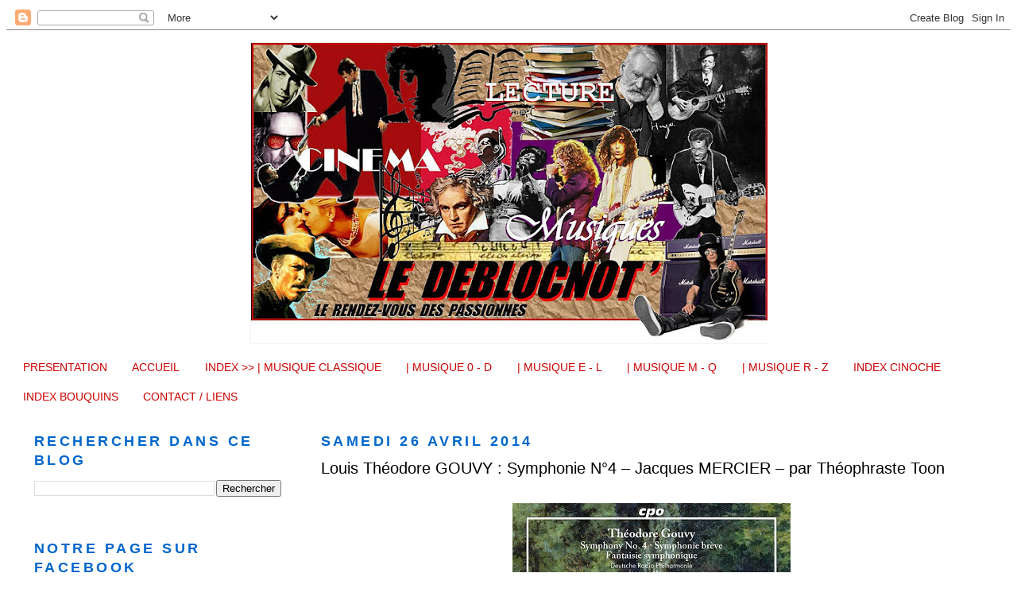

--- FILE ---
content_type: text/html; charset=UTF-8
request_url: https://ledeblocnot.blogspot.com/2014/04/louis-theodore-gouvy-symphonie-n4.html?showComment=1398536047168
body_size: 21250
content:
<!DOCTYPE html>
<html dir='ltr'>
<head>
<link href='https://www.blogger.com/static/v1/widgets/2944754296-widget_css_bundle.css' rel='stylesheet' type='text/css'/>
<meta content='text/html; charset=UTF-8' http-equiv='Content-Type'/>
<meta content='blogger' name='generator'/>
<link href='https://ledeblocnot.blogspot.com/favicon.ico' rel='icon' type='image/x-icon'/>
<link href='http://ledeblocnot.blogspot.com/2014/04/louis-theodore-gouvy-symphonie-n4.html' rel='canonical'/>
<link rel="alternate" type="application/atom+xml" title="Le Deblocnot&#39; - Atom" href="https://ledeblocnot.blogspot.com/feeds/posts/default" />
<link rel="alternate" type="application/rss+xml" title="Le Deblocnot&#39; - RSS" href="https://ledeblocnot.blogspot.com/feeds/posts/default?alt=rss" />
<link rel="service.post" type="application/atom+xml" title="Le Deblocnot&#39; - Atom" href="https://www.blogger.com/feeds/7511871491513088739/posts/default" />

<link rel="alternate" type="application/atom+xml" title="Le Deblocnot&#39; - Atom" href="https://ledeblocnot.blogspot.com/feeds/2387806637466717937/comments/default" />
<!--Can't find substitution for tag [blog.ieCssRetrofitLinks]-->
<link href='https://blogger.googleusercontent.com/img/b/R29vZ2xl/AVvXsEh7XpFJAAw-gKBoYdG9Y27sylHTYr91xRQtqxjVTsJuA1DPc770IxZjtLCGnJFGfqqEiCCBQk0LV2UfzGCeCAf00fuYh4F-JQis7Mj-5RAn-IrxxjMx-H4tEr_eK20EluZBpWrTxVe4kn4/s1600/Pochette.jpg' rel='image_src'/>
<meta content='http://ledeblocnot.blogspot.com/2014/04/louis-theodore-gouvy-symphonie-n4.html' property='og:url'/>
<meta content='Louis Théodore GOUVY : Symphonie N°4 – Jacques MERCIER – par Théophraste Toon' property='og:title'/>
<meta content='     - Bonjour M&#39;sieur Claude… Heuu, vous allez me croire inculte mais… c&#39;est qui ce Louis Theo… Théododore Gouvy ? Vraiment jamais entendu ...' property='og:description'/>
<meta content='https://blogger.googleusercontent.com/img/b/R29vZ2xl/AVvXsEh7XpFJAAw-gKBoYdG9Y27sylHTYr91xRQtqxjVTsJuA1DPc770IxZjtLCGnJFGfqqEiCCBQk0LV2UfzGCeCAf00fuYh4F-JQis7Mj-5RAn-IrxxjMx-H4tEr_eK20EluZBpWrTxVe4kn4/w1200-h630-p-k-no-nu/Pochette.jpg' property='og:image'/>
<title>Le Deblocnot': Louis Théodore GOUVY : Symphonie N&#176;4 &#8211; Jacques MERCIER &#8211; par Théophraste Toon</title>
<style id='page-skin-1' type='text/css'><!--
/*
-----------------------------------------------
Blogger Template Style
Name:     Minima Lefty Stretch
Date:     14 Jul 2006
----------------------------------------------- */
<div id='crosscol-wrapper' style='text-align:center'>
<b:section class='crosscol' id='crosscol' showaddelement='yes'/>
</div>
/* Variable definitions
====================
<Variable name="bgcolor" description="Page Background Color"
type="color" default="#fff">
<Variable name="textcolor" description="Text Color"
type="color" default="#333">
<Variable name="linkcolor" description="Link Color"
type="color" default="#58a">
<Variable name="pagetitlecolor" description="Blog Title Color"
type="color" default="#666">
<Variable name="descriptioncolor" description="Blog Description Color"
type="color" default="#999">
<Variable name="titlecolor" description="Post Title Color"
type="color" default="#c60">
<Variable name="bordercolor" description="Border Color"
type="color" default="#ccc">
<Variable name="sidebarcolor" description="Sidebar Title Color"
type="color" default="#999">
<Variable name="sidebartextcolor" description="Sidebar Text Color"
type="color" default="#666">
<Variable name="visitedlinkcolor" description="Visited Link Color"
type="color" default="#999">
<Variable name="bodyfont" description="Text Font"
type="font" default="normal normal 100% Georgia, Serif">
<Variable name="headerfont" description="Sidebar Title Font"
type="font"
default="normal normal 78% 'Trebuchet MS',Trebuchet,Arial,Verdana,Sans-serif">
<Variable name="pagetitlefont" description="Blog Title Font"
type="font"
default="normal normal 200% Georgia, Serif">
<Variable name="descriptionfont" description="Blog Description Font"
type="font"
default="normal normal 78% 'Trebuchet MS', Trebuchet, Arial, Verdana, Sans-serif">
<Variable name="postfooterfont" description="Post Footer Font"
type="font"
default="normal normal 78% 'Trebuchet MS', Trebuchet, Arial, Verdana, Sans-serif">
<Variable name="startSide" description="Start side in blog language"
type="automatic" default="left">
<Variable name="endSide" description="End side in blog language"
type="automatic" default="right">
*/
/* Use this with templates/template-twocol.html */
body {
background:#f3f3f3;
margin:0;
color:#000000;
font:x-small Georgia Serif;
font-size/* */:/**/small;
font-size: /**/small;
text-align: center;
}
a:link {
color:#cc0000;
text-decoration:none;
}
a:visited {
color:#999999;
text-decoration:none;
}
a:hover {
color:#000000;
text-decoration:underline;
}
a img {
border-width:0;
}
/* Header
-----------------------------------------------
*/
#header-wrapper {
width:660px;
margin:0 auto 10px;
}
#header-inner {
background-position: center;
margin-left: auto;
margin-right: auto;
}
#header {
margin: 5px;
border: 1px solid #f3f3f3;
text-align: center;
color:#f3f3f3;
}
#header h1 {
margin:5px 5px 0;
padding:15px 20px .25em;
line-height:1.2em;
text-transform:uppercase;
letter-spacing:.2em;
font: normal normal 24px 'Trebuchet MS', Trebuchet, sans-serif;
}
#header a {
color:#f3f3f3;
text-decoration:none;
}
#header a:hover {
color:#f3f3f3;
}
#header .description {
margin:0 5px 5px;
padding:0 20px 15px;
text-transform:uppercase;
letter-spacing:.2em;
line-height: 1.4em;
font: normal normal 77% 'Trebuchet MS', Trebuchet, Arial, Verdana, Sans-serif;
color: #666666;
}
#header img {
margin-left: auto;
margin-right: auto;
}
/* Outer-Wrapper
----------------------------------------------- */
#outer-wrapper {
margin:0;
padding:10px;
text-align:left;
font: normal normal 14px 'Trebuchet MS', Trebuchet, sans-serif;
}
#main-wrapper {
margin-right: 2%;
width: 67%;
float: right;
display: inline;       /* fix for doubling margin in IE */
word-wrap: break-word; /* fix for long text breaking sidebar float in IE */
overflow: hidden;      /* fix for long non-text content breaking IE sidebar float */
}
#sidebar-wrapper {
margin-left: 2%;
width: 25%;
float: left;
display: inline;       /* fix for doubling margin in IE */
word-wrap: break-word; /* fix for long text breaking sidebar float in IE */
overflow: hidden;      /* fix for long non-text content breaking IE sidebar float */
}
/* Headings
----------------------------------------------- */
h2 {
margin:1.5em 0 .75em;
font:normal bold 125% 'Trebuchet MS', Trebuchet, sans-serif;;
line-height: 1.4em;
text-transform:uppercase;
letter-spacing:.2em;
color:#0066cc;
}
/* Posts
-----------------------------------------------
*/
h2.date-header {
margin:1.5em 0 .5em;
}
.post {
margin:.5em 0 1.5em;
border-bottom:1px dotted #f3f3f3;
padding-bottom:1.5em;
}
.post h3 {
margin:.25em 0 0;
padding:0 0 4px;
font-size:140%;
font-weight:normal;
line-height:1.4em;
color:#000000;
}
.post h3 a, .post h3 a:visited, .post h3 strong {
display:block;
text-decoration:none;
color:#000000;
font-weight:normal;
}
.post h3 strong, .post h3 a:hover {
color:#000000;
}
.post-body {
margin:0 0 .75em;
line-height:1.6em;
}
.post-body blockquote {
line-height:1.3em;
}
.post-footer {
margin: .75em 0;
color:#0066cc;
text-transform:uppercase;
letter-spacing:.1em;
font: normal normal 71% 'Trebuchet MS', Trebuchet, Arial, Verdana, Sans-serif;
line-height: 1.4em;
}
.comment-link {
margin-left:.6em;
}
.post img, table.tr-caption-container {
padding:4px;
border:0px;
}
.tr-caption-container img {
border: none;
padding: 0;
}
.post blockquote {
margin:1em 20px;
}
.post blockquote p {
margin:.75em 0;
}
/* Comments
----------------------------------------------- */
#comments h4 {
margin:1em 0;
font-weight: bold;
line-height: 1.4em;
text-transform:uppercase;
letter-spacing:.2em;
color: #0066cc;
}
#comments-block {
margin:1em 0 1.5em;
line-height:1.6em;
}
#comments-block .comment-author {
margin:.5em 0;
}
#comments-block .comment-body {
margin:.25em 0 0;
}
#comments-block .comment-footer {
margin:-.25em 0 2em;
line-height: 1.4em;
text-transform:uppercase;
letter-spacing:.1em;
}
#comments-block .comment-body p {
margin:0 0 .75em;
}
.deleted-comment {
font-style:italic;
color:gray;
}
.feed-links {
clear: both;
line-height: 2.5em;
}
#blog-pager-newer-link {
float: left;
}
#blog-pager-older-link {
float: right;
}
#blog-pager {
text-align: center;
}
/* Sidebar Content
----------------------------------------------- */
.sidebar {
color: #999999;
line-height: 1.5em;
}
.sidebar ul {
list-style:none;
margin:0 0 0;
padding:0 0 0;
}
.sidebar li {
margin:0;
padding-top:0;
padding-right:0;
padding-bottom:.25em;
padding-left:15px;
text-indent:-15px;
line-height:1.5em;
}
.sidebar .widget, .main .widget {
border-bottom:1px dotted #f3f3f3;
margin:0 0 1.5em;
padding:0 0 1.5em;
}
.main .Blog {
border-bottom-width: 0;
}
/* Profile
----------------------------------------------- */
.profile-img {
float: left;
margin-top: 0;
margin-right: 5px;
margin-bottom: 5px;
margin-left: 0;
padding: 4px;
border: 1px solid #f3f3f3;
}
.profile-data {
margin:0;
text-transform:uppercase;
letter-spacing:.1em;
font: normal normal 71% 'Trebuchet MS', Trebuchet, Arial, Verdana, Sans-serif;
color: #0066cc;
font-weight: bold;
line-height: 1.6em;
}
.profile-datablock {
margin:.5em 0 .5em;
}
.profile-textblock {
margin: 0.5em 0;
line-height: 1.6em;
}
.profile-link {
font: normal normal 71% 'Trebuchet MS', Trebuchet, Arial, Verdana, Sans-serif;
text-transform: uppercase;
letter-spacing: .1em;
}
/* Footer
----------------------------------------------- */
#footer {
width:660px;
clear:both;
margin:0 auto;
padding-top:15px;
line-height: 1.6em;
text-transform:uppercase;
letter-spacing:.1em;
text-align: center;
}

--></style>
<link href='https://www.blogger.com/dyn-css/authorization.css?targetBlogID=7511871491513088739&amp;zx=1f53fecf-f89a-4343-9a5e-c24b49213179' media='none' onload='if(media!=&#39;all&#39;)media=&#39;all&#39;' rel='stylesheet'/><noscript><link href='https://www.blogger.com/dyn-css/authorization.css?targetBlogID=7511871491513088739&amp;zx=1f53fecf-f89a-4343-9a5e-c24b49213179' rel='stylesheet'/></noscript>
<meta name='google-adsense-platform-account' content='ca-host-pub-1556223355139109'/>
<meta name='google-adsense-platform-domain' content='blogspot.com'/>

</head>
<body>
<div class='navbar section' id='navbar'><div class='widget Navbar' data-version='1' id='Navbar1'><script type="text/javascript">
    function setAttributeOnload(object, attribute, val) {
      if(window.addEventListener) {
        window.addEventListener('load',
          function(){ object[attribute] = val; }, false);
      } else {
        window.attachEvent('onload', function(){ object[attribute] = val; });
      }
    }
  </script>
<div id="navbar-iframe-container"></div>
<script type="text/javascript" src="https://apis.google.com/js/platform.js"></script>
<script type="text/javascript">
      gapi.load("gapi.iframes:gapi.iframes.style.bubble", function() {
        if (gapi.iframes && gapi.iframes.getContext) {
          gapi.iframes.getContext().openChild({
              url: 'https://www.blogger.com/navbar/7511871491513088739?po\x3d2387806637466717937\x26origin\x3dhttps://ledeblocnot.blogspot.com',
              where: document.getElementById("navbar-iframe-container"),
              id: "navbar-iframe"
          });
        }
      });
    </script><script type="text/javascript">
(function() {
var script = document.createElement('script');
script.type = 'text/javascript';
script.src = '//pagead2.googlesyndication.com/pagead/js/google_top_exp.js';
var head = document.getElementsByTagName('head')[0];
if (head) {
head.appendChild(script);
}})();
</script>
</div></div>
<div id='outer-wrapper'><div id='wrap2'>
<!-- skip links for text browsers -->
<span id='skiplinks' style='display:none;'>
<a href='#main'>skip to main </a> |
      <a href='#sidebar'>skip to sidebar</a>
</span>
<div id='header-wrapper'>
<div class='header section' id='header'><div class='widget Header' data-version='1' id='Header1'>
<div id='header-inner'>
<a href='https://ledeblocnot.blogspot.com/' style='display: block'>
<img alt='Le Deblocnot&#39;' height='378px; ' id='Header1_headerimg' src='https://blogger.googleusercontent.com/img/b/R29vZ2xl/AVvXsEjaR1rXuQ27yTE8e3BhEWTe86yuhqMkDSu9BkmNDIMJ3067e2KJYd86OaecZThQyYY2QSXN6TME2I5H3qHTnPmpYtiuU35B3S9gmPEVgrW9shx_-X9dC3OVUTiYxELBnc0jgmVO0pJBwgde/s650/banni%25C3%25A8re+deblocnot+2011.jpg' style='display: block' width='650px; '/>
</a>
</div>
</div></div>
</div>
<div id='content-wrapper'>
<div id='crosscol-wrapper' style='text-align:center'>
<div class='crosscol section' id='crosscol'><div class='widget PageList' data-version='1' id='PageList1'>
<div class='widget-content'>
<ul>
<li>
<a href='https://ledeblocnot.blogspot.com/p/le-deblocnot-kesako.html'>PRESENTATION</a>
</li>
<li>
<a href='https://ledeblocnot.blogspot.com/'>ACCUEIL</a>
</li>
<li>
<a href='https://ledeblocnot.blogspot.com/p/blog-page_25.html'>INDEX >>    | MUSIQUE CLASSIQUE </a>
</li>
<li>
<a href='https://ledeblocnot.blogspot.com/p/musique-0-d.html'>| MUSIQUE 0 - D</a>
</li>
<li>
<a href='https://ledeblocnot.blogspot.com/p/musique-e-l.html'>| MUSIQUE E - L</a>
</li>
<li>
<a href='https://ledeblocnot.blogspot.com/p/musique-m-q.html'>| MUSIQUE M -  Q</a>
</li>
<li>
<a href='https://ledeblocnot.blogspot.com/p/musique-r-z.html'>| MUSIQUE R - Z</a>
</li>
<li>
<a href='https://ledeblocnot.blogspot.com/p/index-cinoche.html'>INDEX CINOCHE</a>
</li>
<li>
<a href='https://ledeblocnot.blogspot.com/p/index-bouquins.html'>INDEX BOUQUINS</a>
</li>
<li>
<a href='https://ledeblocnot.blogspot.com/p/contact.html'>CONTACT / LIENS</a>
</li>
</ul>
<div class='clear'></div>
</div>
</div></div>
</div>
<div id='main-wrapper'>
<div class='main section' id='main'><div class='widget Blog' data-version='1' id='Blog1'>
<div class='blog-posts hfeed'>

          <div class="date-outer">
        
<h2 class='date-header'><span>samedi 26 avril 2014</span></h2>

          <div class="date-posts">
        
<div class='post-outer'>
<div class='post hentry'>
<a name='2387806637466717937'></a>
<h3 class='post-title entry-title'>
Louis Théodore GOUVY : Symphonie N&#176;4 &#8211; Jacques MERCIER &#8211; par Théophraste Toon
</h3>
<div class='post-header'>
<div class='post-header-line-1'></div>
</div>
<div class='post-body entry-content' id='post-body-2387806637466717937'>
<br />
<div class="separator" style="clear: both; text-align: center;">
<a href="https://blogger.googleusercontent.com/img/b/R29vZ2xl/AVvXsEh7XpFJAAw-gKBoYdG9Y27sylHTYr91xRQtqxjVTsJuA1DPc770IxZjtLCGnJFGfqqEiCCBQk0LV2UfzGCeCAf00fuYh4F-JQis7Mj-5RAn-IrxxjMx-H4tEr_eK20EluZBpWrTxVe4kn4/s1600/Pochette.jpg" imageanchor="1" style="margin-left: 1em; margin-right: 1em;"><img border="0" src="https://blogger.googleusercontent.com/img/b/R29vZ2xl/AVvXsEh7XpFJAAw-gKBoYdG9Y27sylHTYr91xRQtqxjVTsJuA1DPc770IxZjtLCGnJFGfqqEiCCBQk0LV2UfzGCeCAf00fuYh4F-JQis7Mj-5RAn-IrxxjMx-H4tEr_eK20EluZBpWrTxVe4kn4/s1600/Pochette.jpg" /></a></div>
<br />
<div class="MsoNormal" style="line-height: normal; margin-bottom: 3.0pt; text-align: justify;">
<i style="mso-bidi-font-style: normal;"><span style="color: #7030a0; font-family: &quot;Trebuchet MS&quot;,&quot;sans-serif&quot;; font-size: 10.0pt;">- Bonjour M'sieur
Claude&#8230; Heuu, vous allez me croire inculte mais&#8230; c'est qui ce Louis Theo&#8230;
Théododore Gouvy ? Vraiment jamais entendu parlé !</span></i></div>
<div class="MsoNormal" style="line-height: normal; margin-bottom: 3.0pt; text-align: justify;">
<i style="mso-bidi-font-style: normal;"><span style="color: #7030a0; font-family: &quot;Trebuchet MS&quot;,&quot;sans-serif&quot;; font-size: 10.0pt;">- Oh je ne vais pas vous
snober Sonia ! Après presque 50 ans de mélomanie, j'ai découvert ce compositeur
il n'y a que 6 mois grâce à un ami fureteur&#8230;</span></i></div>
<div class="MsoNormal" style="line-height: normal; margin-bottom: 3.0pt; text-align: justify;">
<i style="mso-bidi-font-style: normal;"><span style="color: #7030a0; font-family: &quot;Trebuchet MS&quot;,&quot;sans-serif&quot;; font-size: 10.0pt;">- Ah oui, encore un
compositeur injustement oublié et que vous voulez réhabiliter&#8230; C'est quel
époque ? </span></i></div>
<div class="MsoNormal" style="line-height: normal; margin-bottom: 3.0pt; text-align: justify;">
<i style="mso-bidi-font-style: normal;"><span style="color: #7030a0; font-family: &quot;Trebuchet MS&quot;,&quot;sans-serif&quot;; font-size: 10.0pt;">- Un romantique du XIX<sup>ème</sup>
siècle, de la génération de Berlioz, occulté par le génie de ce dernier et
d'autres pointures allemandes comme Schumann ou Wagner&#8230;</span></i></div>
<div class="MsoNormal" style="line-height: normal; margin-bottom: 3.0pt; text-align: justify;">
<i style="mso-bidi-font-style: normal;"><span style="color: #7030a0; font-family: &quot;Trebuchet MS&quot;,&quot;sans-serif&quot;; font-size: 10.0pt;">- Est-ce une mode ou le
début d'un retour en grâce ?</span></i></div>
<div class="MsoNormal" style="line-height: normal; margin-bottom: 6.0pt; text-align: justify;">
<i style="mso-bidi-font-style: normal;"><span style="color: #7030a0; font-family: &quot;Trebuchet MS&quot;,&quot;sans-serif&quot;; font-size: 10.0pt;">- C'est toujours
difficile à dire Sonia&#8230; Peut-être pas qu'une mode&#8230;</span></i></div>
<br />
<div class="separator" style="clear: both; text-align: center;">
<a href="https://blogger.googleusercontent.com/img/b/R29vZ2xl/AVvXsEgIAfdRrOo5pCIGQeTIiuQA1x-dXVm0oP8O_dxRhco1vAR_mlJwwj6uQk2PwbcW6MCbHf4BKk2aG3GYuOJ98cfLTX27QpXKVSYRyQORFRZaeX8EL7fQ6Oeh9hieXS9WuhI-dg3R-MgpcVs/s1600/Gouvy.jpg" imageanchor="1" style="clear: right; float: right; margin-bottom: 1em; margin-left: 1em;"><img border="0" src="https://blogger.googleusercontent.com/img/b/R29vZ2xl/AVvXsEgIAfdRrOo5pCIGQeTIiuQA1x-dXVm0oP8O_dxRhco1vAR_mlJwwj6uQk2PwbcW6MCbHf4BKk2aG3GYuOJ98cfLTX27QpXKVSYRyQORFRZaeX8EL7fQ6Oeh9hieXS9WuhI-dg3R-MgpcVs/s1600/Gouvy.jpg" /></a></div>
<div class="MsoNormal" style="line-height: normal; margin-bottom: 6.0pt; text-align: justify;">
<b style="mso-bidi-font-weight: normal;"><i style="mso-bidi-font-style: normal;"><span style="color: #c00000; font-family: &quot;Trebuchet MS&quot;,&quot;sans-serif&quot;; font-size: 10.0pt;">Théodore Gouvy</span></i></b><span style="font-family: &quot;Trebuchet MS&quot;,&quot;sans-serif&quot;; font-size: 10.0pt;"> est né dans la <b style="mso-bidi-font-weight: normal;">Sarre</b> en <b style="mso-bidi-font-weight: normal;">1819</b>. C'est
malin ! Ainsi, Il est donc </span><span style="font-family: &quot;Trebuchet MS&quot;,&quot;sans-serif&quot;; font-size: 10.0pt;"><span style="font-family: &quot;Trebuchet MS&quot;,&quot;sans-serif&quot;; font-size: 10.0pt;">d'origine prussienne </span> pour les parisiens de l'époque puisque
cette région avait été enlevée à la France après Waterloo en <b>1815</b>. Pourtant, il
est francophone et ses frères ainés sont français&#8230; mais dans la France
revancharde, <b style="mso-bidi-font-weight: normal;"><i style="mso-bidi-font-style: normal;"><span style="color: #c00000;">Gouvy</span></i></b> sera vu comme
allemand. Et inversement en Allemagne puisqu'il parle français. Est-ce une des
raisons pour laquelle il n'atteindra pas la postérité, c'est possible&#8230; En plus
il quittera cette terre en 1898&#8230; à <b style="mso-bidi-font-weight: normal;">Leipzig</b>,
la patrie de <b style="mso-bidi-font-weight: normal;"><i style="mso-bidi-font-style: normal;"><span style="color: #c00000;">Bach</span></i></b> ! Première conséquence de
ce statut germanique forcé pour le jeune homme : refus de l'accepter comme
élève au conservatoire de <b>Paris</b>. Il suivra des cours particuliers et se
perfectionnera lors de voyages outre-Rhin, <b>Leipzig </b>et <b>Berlin </b>entre autres,
hauts lieux de la musique en Allemagne. Être parfaitement bilingue a ses
avantages. Il ne sera naturalisé Français qu'en <b>1851</b>. </span></div>
<div class="MsoNormal" style="line-height: normal; margin-bottom: 6.0pt; text-align: justify;">
<span style="font-family: &quot;Trebuchet MS&quot;,&quot;sans-serif&quot;; font-size: 10.0pt;">Comme
nombre de musiciens mal aimés en France en ce XIX<sup>ème</sup> siècle, <b style="mso-bidi-font-weight: normal;"><i style="mso-bidi-font-style: normal;"><span style="color: #c00000;">Gouvy</span></i></b> va se tourner vers des amis
allemands résidant à Paris et sera fasciné par la culture musicale teutonne :
de <b style="mso-bidi-font-weight: normal;"><i style="mso-bidi-font-style: normal;"><span style="color: #c00000;">Beethoven</span></i></b> à <b style="mso-bidi-font-weight: normal;"><i style="mso-bidi-font-style: normal;"><span style="color: #c00000;">Wagner</span></i></b>
en passant par <b style="mso-bidi-font-weight: normal;"><i style="mso-bidi-font-style: normal;"><span style="color: #c00000;">Mendelssohn</span></i></b>. Il compose
beaucoup et du bon : 9 symphonies (un genre peu français), des quintettes et sonates, de la musique pour piano excellente...
En tout, environ 160 œuvres que <b style="mso-bidi-font-weight: normal;"><i style="mso-bidi-font-style: normal;"><span style="color: #c00000;">Gouvy</span></i></b>
aura beaucoup de mal à imposer au concert. En France, l'opéra-comique et
l'opérette règnent en maître : <b style="mso-bidi-font-weight: normal;"><i style="mso-bidi-font-style: normal;"><span style="color: #c00000;">Massenet</span></i></b>,
<b><span style="color: #990000;"><i>Halévy </i></span></b>et autre <b style="mso-bidi-font-weight: normal;"><i style="mso-bidi-font-style: normal;"><span style="color: #c00000;">Daniel-François-Esprit
Auber</span></i></b> (tu parles d'un prénom&#8230;) occupent le devant de la scène. Ce
n'est pas toujours du haut de gamme, mais c'est la mode. <span style="color: #990000;"><i><b>Gouvy </b></i></span>est un
romantique qui écrira des œuvres majoritairement instrumentales dans un univers
passionné d'art lyrique. Difficile alors de faire sa place !</span></div>
<div class="MsoNormal" style="line-height: normal; margin-bottom: 6.0pt; text-align: justify;">
<span style="font-family: &quot;Trebuchet MS&quot;,&quot;sans-serif&quot;; font-size: 10.0pt;">Il
semble pourtant que <b style="mso-bidi-font-weight: normal;"><i style="mso-bidi-font-style: normal;"><span style="color: #c00000;">Gouvy</span></i></b> ait connu un petit
succès tant dans notre pays qu'en Allemagne où certains de ses ouvrages seront
créés. Cela dit, il disait lui-même "<i style="mso-bidi-font-style: normal;"><span style="color: #0f243e; mso-themecolor: text2; mso-themeshade: 128;">Paris est mon
purgatoire</span></i>". Un autre compositeur qui s'imposa lui aussi avec
difficulté,<b style="mso-bidi-font-weight: normal;"><i style="mso-bidi-font-style: normal;"><span style="color: #c00000;"> Hector Berlioz</span></i></b><i style="mso-bidi-font-style: normal;">, </i>a écrit dans le <b style="mso-bidi-font-weight: normal;">Journal des Débats</b> du 13 avril <b style="mso-bidi-font-weight: normal;">1851</b><i style="mso-bidi-font-style: normal;"> : "<span style="color: #003300;">Qu'un
musicien de l'importance de M. Gouvy soit encore si peu connu à Paris, et que
tant de moucherons importunent le public de leur obstiné bourdonnement, c'est
de quoi confondre et indigner les esprits naïfs qui croient encore à la raison
et à la justice de nos mœurs musicales.</span>" (Source Wikipédia).</i></span></div>
<div class="MsoNormal" style="line-height: normal; margin-bottom: 6.0pt; text-align: justify;">
<span style="font-family: &quot;Trebuchet MS&quot;,&quot;sans-serif&quot;; font-size: 10.0pt;">On
pourrait résumer la vie personnelle et artistique de <b style="mso-bidi-font-weight: normal;"><i style="mso-bidi-font-style: normal;"><span style="color: #c00000;">Théodore
Gouvy</span></i></b> à un éternel déchirement entre la France et l'Allemagne,
et cela bien malgré lui. Le résultat sera, qu'à sa mort en <b style="mso-bidi-font-weight: normal;">1898</b>, dans le climat nationaliste qui conduira à la boucherie des
tranchées, <b style="mso-bidi-font-weight: normal;"><i style="mso-bidi-font-style: normal;"><span style="color: #c00000;">Théodore Gouvy</span></i></b> sera oublié
par les uns et par les autres ! Début du XXI<sup>ème</sup> siècle, un <b style="mso-bidi-font-weight: normal;"><span style="color: black; mso-themecolor: text1;">institut Gouvy</span></b> voit le jour (<a href="http://www.institut-theodore-gouvy.com/"><b style="mso-bidi-font-weight: normal;"><span style="color: #7030a0;">Clic</span></b></a>). On redécouvre l'homme et
son patrimoine musical. Les disques commencent à se faire plus nombreux. Et pour
assurer une transition, le chef d'orchestre <b style="mso-bidi-font-weight: normal;"><i style="mso-bidi-font-style: normal;"><span style="color: #002060;">Jacques
Mercier</span></i></b> entreprend depuis quelques années l'enregistrement de l'œuvre symphonique pour
le label <b style="mso-bidi-font-weight: normal;">CPO</b>, label spécialiste des causes
perdues&#8230;</span></div>
<div align="center" class="MsoNormal" style="line-height: normal; margin-bottom: 6.0pt; text-align: center;">
<span style="font-family: &quot;Trebuchet MS&quot;,&quot;sans-serif&quot;; font-size: 10.0pt;">~~~~~~~~~~~~~~~~~~~~~~~~~~~~~~~~~~~~~~~~~~~~~~~~~~~~~~</span></div>
<br />
<div class="separator" style="clear: both; text-align: center;">
<a href="https://blogger.googleusercontent.com/img/b/R29vZ2xl/AVvXsEjvcZVZXQ8BoFEjbkD-ztepRmMQJQn6Cn1Vy5LfxdiTjfDQ8dNH07neoEYIx1v-MX_HfLDVPOCsUDbaFexAXfCCyoRecXiy6TJRIuYh2zc6CvuciYKQJc_ua5c6jzxJoQ8BJKQOTwCwApY/s1600/Mercier.jpg" imageanchor="1" style="clear: left; float: left; margin-bottom: 1em; margin-right: 1em;"><img border="0" src="https://blogger.googleusercontent.com/img/b/R29vZ2xl/AVvXsEjvcZVZXQ8BoFEjbkD-ztepRmMQJQn6Cn1Vy5LfxdiTjfDQ8dNH07neoEYIx1v-MX_HfLDVPOCsUDbaFexAXfCCyoRecXiy6TJRIuYh2zc6CvuciYKQJc_ua5c6jzxJoQ8BJKQOTwCwApY/s1600/Mercier.jpg" /></a></div>
<div class="MsoNormal" style="line-height: normal; margin-bottom: 6.0pt; text-align: justify;">
<span style="font-family: &quot;Trebuchet MS&quot;,&quot;sans-serif&quot;; font-size: 10.0pt;">Le
chef d'orchestre <b style="mso-bidi-font-weight: normal;"><i style="mso-bidi-font-style: normal;"><span style="color: #002060;">Jacques Mercier</span></i></b> fait partie
de ces musiciens méconnus du tout Paris sans lesquels la musique classique
disparaîtrait de la culture hexagonale. Il existe de nombreux orchestres
régionaux qui n'ont pas la prétention de rivaliser avec la virtuosité des
philharmonies de Berlin, Vienne ou Chicago, mais offrent au public des grandes
villes françaises des programmes variés et de très bon niveau (<b style="mso-bidi-font-weight: normal;"><i style="mso-bidi-font-style: normal;"><span style="color: #002060;">Bordeaux</span></i></b>, <b style="mso-bidi-font-weight: normal;"><i style="mso-bidi-font-style: normal;"><span style="color: #002060;">Lyon&#8230;</span></i></b>).
Et de citer aussi <b style="mso-bidi-font-weight: normal;"><i style="mso-bidi-font-style: normal;"><span style="color: #002060;">l'orchestre National de Lille</span></i></b>
et son créateur et directeur <b style="mso-bidi-font-weight: normal;"><i style="mso-bidi-font-style: normal;"><span style="color: #002060;">Jean-Claude Casadesus</span></i></b>
qui a hisser sa formation au plus haut niveau depuis près de 40 ans (encore une
sujet de chronique). </span></div>
<div class="MsoNormal" style="line-height: normal; margin-bottom: 6.0pt; text-align: justify;">
<span style="font-family: &quot;Trebuchet MS&quot;,&quot;sans-serif&quot;; font-size: 10.0pt;">Pour
revenir à l'artiste du jour, <b style="mso-bidi-font-weight: normal;"><i style="mso-bidi-font-style: normal;"><span style="color: #002060;">Jacques Mercier</span></i></b>,
né en <b style="mso-bidi-font-weight: normal;">1945</b>, a suivi une formation
solide au conservatoire de Paris où il obtient le premier prix en classe de
direction d'orchestre. En <b style="mso-bidi-font-weight: normal;">1972</b> il
est lauréat du très difficile concours des jeunes chefs d'orchestre de
Besançon. (<span style="color: #990000;"><i><b>Seiji Ozawa </b></i></span>l'avait reçu en <b style="mso-bidi-font-weight: normal;">1959</b>&#8230;
vous voyez le niveau.)</span></div>
<div class="MsoNormal" style="line-height: normal; margin-bottom: 6.0pt; text-align: justify;">
<b style="mso-bidi-font-weight: normal;"><i style="mso-bidi-font-style: normal;"><span style="color: #002060; font-family: &quot;Trebuchet MS&quot;,&quot;sans-serif&quot;; font-size: 10.0pt;">Jacques Mercier</span></i></b><span style="font-family: &quot;Trebuchet MS&quot;,&quot;sans-serif&quot;; font-size: 10.0pt;"> </span><span style="font-family: &quot;Trebuchet MS&quot;,&quot;sans-serif&quot;; font-size: 10.0pt;"><span style="font-family: &quot;Trebuchet MS&quot;,&quot;sans-serif&quot;; font-size: 10.0pt;">a dirigé <b style="mso-bidi-font-weight: normal;"><i style="mso-bidi-font-style: normal;"><span style="color: #002060;">l'orchestre d'Ile de France</span></i></b> de <b style="mso-bidi-font-weight: normal;">1982</b> à <b style="mso-bidi-font-weight: normal;">2002</b></span>, tout en poursuivant une carrière
internationale en dirigeant des phalanges prestigieuses. En <b style="mso-bidi-font-weight: normal;">2002</b>, il
succède à <b style="mso-bidi-font-weight: normal;"><i style="mso-bidi-font-style: normal;"><span style="color: #002060;">Emmanuel</span></i></b> <b style="mso-bidi-font-weight: normal;"><i style="mso-bidi-font-style: normal;"><span style="color: #002060;">Krivine</span></i></b> comme patron de <b style="mso-bidi-font-weight: normal;"><i style="mso-bidi-font-style: normal;"><span style="color: #002060;">l'Orchestre national de Lorraine</span></i></b>. Il a
enregistré avec cet ensemble des œuvres mal connues de <b style="mso-bidi-font-weight: normal;"><i style="mso-bidi-font-style: normal;"><span style="color: #c00000;">Florent
Schmitt</span></i></b> (compositeur intéressant, quoique collabo plutôt ambigüe
pendant les années noires de la montée du nazisme et de l'occupation). </span></div>
<div class="MsoNormal" style="line-height: normal; margin-bottom: 6.0pt; text-align: justify;">
<span style="font-family: &quot;Trebuchet MS&quot;,&quot;sans-serif&quot;; font-size: 10.0pt;">Avec
la <b style="mso-bidi-font-weight: normal;"><i style="mso-bidi-font-style: normal;"><span style="color: #002060;">Deutsche Radio Philharmonie de Sarrebruck</span></i></b>,
<b style="mso-bidi-font-weight: normal;"><i style="mso-bidi-font-style: normal;"><span style="color: #002060;">Jacques Mercier</span></i></b> a entrepris
l'enregistrement des symphonies et œuvres orchestrales de <b style="mso-bidi-font-weight: normal;"><i style="mso-bidi-font-style: normal;"><span style="color: #c00000;">Gouvy</span></i></b>.
Quatre albums sont déjà parus.</span></div>
<br />
<div align="center" class="MsoNormal" style="line-height: normal; margin-bottom: 6.0pt; text-align: center;">
<span style="font-family: &quot;Trebuchet MS&quot;,&quot;sans-serif&quot;; font-size: 10.0pt;">~~~~~~~~~~~~~~~~~~~~~~~~~~~~~~~~~~~~~~~~~~~~~~~~~~~~~~</span></div>
<br />
<div class="separator" style="clear: both; text-align: center;">
<a href="https://blogger.googleusercontent.com/img/b/R29vZ2xl/AVvXsEhkFvbSBq2fZg6NlAOc4oltrFx-oFye509lmLr9zGCRRvznk2zv9Kmfj7KhpkR1cPxrr0KC5cgS-BKEGDFEdyJYGrjB28piYxmDEtu7NwuATY3tMk-ui6uD-gMhb9pQ60i09qVjmUZ81lk/s1600/Pasdeloup.jpg" imageanchor="1" style="clear: right; float: right; margin-bottom: 1em; margin-left: 1em;"><img border="0" src="https://blogger.googleusercontent.com/img/b/R29vZ2xl/AVvXsEhkFvbSBq2fZg6NlAOc4oltrFx-oFye509lmLr9zGCRRvznk2zv9Kmfj7KhpkR1cPxrr0KC5cgS-BKEGDFEdyJYGrjB28piYxmDEtu7NwuATY3tMk-ui6uD-gMhb9pQ60i09qVjmUZ81lk/s1600/Pasdeloup.jpg" /></a></div>
<div class="MsoNormal" style="line-height: normal; margin-bottom: 6.0pt; text-align: justify;">
<span style="font-family: &quot;Trebuchet MS&quot;,&quot;sans-serif&quot;; font-size: 10.0pt;">Nous
sommes en <b>1856</b>, année de composition de la <b style="mso-bidi-font-weight: normal;"><i style="mso-bidi-font-style: normal;"><span style="color: #006600;">quatrième
symphonie</span></i></b> de <b style="mso-bidi-font-weight: normal;"><i style="mso-bidi-font-style: normal;"><span style="color: #c00000;">Théodore Gouvy</span></i></b>.
Problème : comment en assurer la création. Dans le Paris du second-empire, seul
l'<span style="color: #351c75;"><i><b>orchestre des Concerts du Conservatoire</b></i></span> a pignon sur rue et ne joue que de
la musique anglo-saxonne : <b style="mso-bidi-font-weight: normal;"><i style="mso-bidi-font-style: normal;"><span style="color: #c00000;">Mozart</span></i></b>,
<b style="mso-bidi-font-weight: normal;"><i style="mso-bidi-font-style: normal;"><span style="color: #c00000;">Beethoven</span></i></b>, aucune originalité. Aucune
place est donnée aux jeunes compositeurs français. <span style="color: #990000;"><i><b>Berlioz </b></i></span>en saura quelque chose&#8230;
Les plus jeunes musiciens de cet ensemble de prestige, au programme pour le
moins classique, fondent la <i>"Société des jeunes artistes du Conservatoire</i>".
Un projet engagé en <b>1853 </b>par <span style="color: #351c75;"><i><b>Jules Pasdeloup, </b></i><span style="color: black;">un chef</span><i><b> </b></i></span>qui créera <b>Les concerts
Pasdeloup</b> en <b>1861 </b>(une des plus anciennes sociétés de musique encore en
activité.)</span></div>
<div class="MsoNormal" style="line-height: normal; margin-bottom: 6.0pt; text-align: justify;">
<span style="font-family: &quot;Trebuchet MS&quot;,&quot;sans-serif&quot;; font-size: 10.0pt;">C'est
donc sous la baguette du robuste chef, que l'œuvre va être créée. <span style="color: #990000;"><i><b>Charles
Gounod</b></i></span>, présent à la première, sera plus enthousiasmé que le compositeur
lui-même qui quittera la salle juste avant le final dont il n'est pas satisfait.
Il le remaniera ultérieurement.</span></div>
<div class="MsoNormal" style="line-height: normal; margin-bottom: 6.0pt; text-align: justify;">
<span style="font-family: &quot;Trebuchet MS&quot;,&quot;sans-serif&quot;; font-size: 10.0pt;">Assez
bavarder, écoutons cette symphonie :</span></div>
<div class="MsoNormal" style="line-height: normal; margin-bottom: 6.0pt; text-align: justify;">
<b style="mso-bidi-font-weight: normal;"><span style="color: #c00000; font-family: &quot;Trebuchet MS&quot;,&quot;sans-serif&quot;; font-size: 10.0pt;">1 &#8211; Allegro </span></b><span style="font-family: &quot;Trebuchet MS&quot;,&quot;sans-serif&quot;; font-size: 10.0pt;">: Un violent
coup de timbale suivi d'une introduction échevelée témoigne immédiatement des
talents de symphoniste de <b style="mso-bidi-font-weight: normal;"><i style="mso-bidi-font-style: normal;"><span style="color: #c00000;">Gouvy</span></i></b>,
grand admirateur de <b style="mso-bidi-font-weight: normal;"><i style="mso-bidi-font-style: normal;"><span style="color: #c00000;">Beethoven</span></i></b>. La force brutale
de ces premières mesures n'est pas sans évoquer le style beethovénien avec ses
motifs de quelques notes qui frappent et captent l'auditoire d'emblée.
L'orchestration est d'ailleurs celle en vigueur à cette époque : des cordes,
une harmonie type 2/2/2/2, quelques cuivres et les timbales. Après cette sombre
et tumultueuse entrée en matière, le développement et les autres thèmes
prolongent le mouvement d'une rythmique sauvage et colorée. Si le style semble
rester assez classique par sa forme sonate, le climat est volontairement romantique.
On y entend des échos de <b style="mso-bidi-font-weight: normal;"><i style="mso-bidi-font-style: normal;"><span style="color: #c00000;">Weber</span></i></b> (celui du <b style="mso-bidi-font-weight: normal;"><i style="mso-bidi-font-style: normal;"><span style="color: #006600;">Freischutz</span></i></b>), un soupçon de <b style="mso-bidi-font-weight: normal;"><i style="mso-bidi-font-style: normal;"><span style="color: #c00000;">Mendelssohn</span></i></b> (celui de la <b style="mso-bidi-font-weight: normal;"><i style="mso-bidi-font-style: normal;"><span style="color: #006600;">symphonie écossaise</span></i></b> de <b>1842 </b>ou de <b style="mso-bidi-font-weight: normal;"><i style="mso-bidi-font-style: normal;"><span style="color: #006600;">l'ouverture des</span></i></b> <b style="mso-bidi-font-weight: normal;"><i style="mso-bidi-font-style: normal;"><span style="color: #006600;">Nouvelles
Hébrides</span></i></b>). Plagiat, influences trop marquées ? Non, le style
pathétique et énergique de cet allegro est très particulier. Mais il est vrai
que <b style="mso-bidi-font-weight: normal;"><i style="mso-bidi-font-style: normal;"><span style="color: #c00000;">Gouvy</span></i></b> n'est pas insensible au style
romantique de ses confrères allemands et autrichiens. <b style="mso-bidi-font-weight: normal;"><i style="mso-bidi-font-style: normal;"><span style="color: #002060;">Jacques</span></i></b>
<b style="mso-bidi-font-weight: normal;"><i style="mso-bidi-font-style: normal;"><span style="color: #002060;">Mercier</span></i></b> dirige avec fougue et poésie. Tout
le charme de sa direction repose sur une nette alternance entre les thèmes les
plus farouches et les thèmes élégiaques. Son orchestre sonne très bien, la
mise en place est idéale pour une musique de cette époque (cordes omniprésentes,
petite harmonie un rien discrète). J'avoue que j'ai adhéré dès la première
écoute.</span></div>
<div class="MsoNormal" style="line-height: normal; margin-bottom: 6.0pt; text-align: justify;">
<b style="mso-bidi-font-weight: normal;"><span style="color: #002060; font-family: &quot;Trebuchet MS&quot;,&quot;sans-serif&quot;; font-size: 10.0pt;">2 &#8211; Scherzo : Allegro
Vivace</span></b><span style="font-family: &quot;Trebuchet MS&quot;,&quot;sans-serif&quot;; font-size: 10.0pt;">
: Cet intermède se veut fantasque. Je trouve dans ce passage des accents sonores plus français
à l'instar de ceux que l'on entendra quelques années plus tard chez <b style="mso-bidi-font-weight: normal;"><i style="mso-bidi-font-style: normal;"><span style="color: #c00000;">Bizet</span></i></b>.
On retrouve de nouveau ces motifs brefs et percutants que <b style="mso-bidi-font-weight: normal;"><i style="mso-bidi-font-style: normal;"><span style="color: #002060;">Jacques
Mercier</span></i></b> enchaînent dans une bacchanale. L'excellent livret qui
accompagne le CD parle de musique sombre et tragique. Je ne suis pas
complètement de cet avis. Si on peut admettre cette expression pour l'orageux
allegro, dans ce Scherzo, on est plutôt face à une belle vitalité&#8230; Le commentaire
musical n'étant pas une science exacte&#8230;</span></div>
<div class="MsoNormal" style="line-height: normal; margin-bottom: 6.0pt; text-align: justify;">
<b style="mso-bidi-font-weight: normal;"><span style="color: #006600; font-family: &quot;Trebuchet MS&quot;,&quot;sans-serif&quot;; font-size: 10.0pt;">3 &#8211; Intermezzo &#8211;
Larghetto</span></b><span style="font-family: &quot;Trebuchet MS&quot;,&quot;sans-serif&quot;; font-size: 10.0pt;">
: Des les premières mesures, on songe à une valse triste. Avec un rythme à 9/8
ce n'est pas une valse, bien entendu, mais <b style="mso-bidi-font-weight: normal;"><i style="mso-bidi-font-style: normal;"><span style="color: #c00000;">Théodore Gouvy</span></i></b>
nous entraîne dans une soirée mondaine où quelques danseurs un peu las vivent
la nostalgie d'une aube naissante. <b style="mso-bidi-font-weight: normal;"><i style="mso-bidi-font-style: normal;"><span style="color: #002060;">Jacques Mercier</span></i></b>
a bien noté le terme <u>Larghetto</u> et non andante sur la partition. La
direction du chef est soutenue, élégante, et surtout n'accélère pas pour ne pas
rompre la rêverie. Dans les redécouvertes de partitions oubliées surgies de
"l'enfer" des bibliothèques, on se dit parfois "elles y étaient
bien" ! Ici, au contraire, le style chaloupé, tendre et crépusculaire
n'a rien à envier à bien des pages dues à la plume des compositeurs les plus en
vues. Le dialogue entre les flûtes, bois et les cordes se fait féérique dans la
partie centrale. Une exhumation qui se révèle de pages en pages bénéfiques. </span></div>
<div class="MsoNormal" style="line-height: normal; margin-bottom: 6.0pt; text-align: justify;">
<b style="mso-bidi-font-weight: normal;"><span style="color: #7030a0; font-family: &quot;Trebuchet MS&quot;,&quot;sans-serif&quot;; font-size: 10.0pt;">4 - Finale : Allegro con
brio</span></b><span style="font-family: &quot;Trebuchet MS&quot;,&quot;sans-serif&quot;; font-size: 10.0pt;">
: le final retrouve l'énergie de l'allegro initial, le pathétisme </span><span style="font-family: &quot;Trebuchet MS&quot;,&quot;sans-serif&quot;; font-size: 10.0pt;"><span style="font-family: &quot;Trebuchet MS&quot;,&quot;sans-serif&quot;; font-size: 10.0pt;">en moins</span>. <b style="mso-bidi-font-weight: normal;"><i style="mso-bidi-font-style: normal;"><span style="color: #c00000;">Gouvy</span></i></b>
n'avait pas tort ; une petite déception. Le trait reste
brillant, l'écriture impeccable comme dans le larghetto, mais on sent un petit essoufflement
dans l'inspiration, un manque d'originalité. Il faut savoir que beaucoup de
compositeurs ont rencontré ce problème, je pense aux symphonies de jeunesse de <b style="mso-bidi-font-weight: normal;"><i style="mso-bidi-font-style: normal;"><span style="color: #c00000;">Dvorak</span></i></b>. <b style="mso-bidi-font-weight: normal;"><i style="mso-bidi-font-style: normal;"><span style="color: #c00000;">Gouvy</span></i></b>
ayant eu la bonne idée de faire court (6'24") et martial. On reste donc
sur une bonne impression globale. </span></div>
<div class="MsoNormal" style="line-height: normal; margin-bottom: 6.0pt; text-align: justify;">
<span style="font-family: &quot;Trebuchet MS&quot;,&quot;sans-serif&quot;; font-size: 10.0pt;">L'album
est complété par une <span style="color: #274e13;"><i><b>Symphonie brève</b></i></span> et une <span style="color: #274e13;"><i><b>fantaisie symphonique </b></i></span>qui s'écoute
avec grand plaisir. L'écriture y est inventive et d'une grande légèreté. La
direction précise de <span style="color: #073763;"><i><b>jacques Mercier </b></i></span>n'est pas pour rien dans cette
résurrection qui s'imposait.</span></div>
<div align="center" class="MsoNormal" style="line-height: normal; margin-bottom: 6.0pt; text-align: center;">
<span style="font-family: &quot;Trebuchet MS&quot;,&quot;sans-serif&quot;; font-size: 10.0pt;">~~~~~~~~~~~~~~~~~~~~~~~~~~~~~~~~~~~~~~~~~~~~~~~~~~~~~~</span></div>
<br />
<div class="MsoNormal" style="line-height: normal; margin-bottom: 6.0pt; text-align: justify;">
<span style="font-family: &quot;Trebuchet MS&quot;,&quot;sans-serif&quot;; font-size: 10.0pt;">Evidement,
pas de discographie alternative cette semaine. On verra dans quelques décennies.
Par contre, j'ai écouté quelques disques (ou extraits) pour me faire une petite
idée du patrimoine du compositeur. Premier coup de cœur : les trios interprétés
avec allégresse par <span style="color: #351c75;"><i><b>Voces Intimae</b></i></span>. L'association <b style="mso-bidi-font-weight: normal;">Mémoire Musicale de Lorraine</b> n'a pas oublié que <b style="mso-bidi-font-weight: normal;"><i style="mso-bidi-font-style: normal;"><span style="color: #c00000;">Gouvy</span></i></b> a résidé longtemps en Moselle et
sponsorise divers enregistrements du compositeur. Le CD consacré à la <b style="mso-bidi-font-weight: normal;"><i style="mso-bidi-font-style: normal;"><span style="color: #006600;">sonate pour piano et violon</span></i></b>, œuvre de
maturité comparée par les spécialiste à celle de <b style="mso-bidi-font-weight: normal;"><i style="mso-bidi-font-style: normal;"><span style="color: #c00000;">Franck</span></i></b>,
est à connaître. On trouve ce disque sur le site de l'association ou via le web.</span></div>
<br />
<div class="separator" style="clear: both; text-align: center;">
<a href="https://blogger.googleusercontent.com/img/b/R29vZ2xl/AVvXsEg5jjhAnpcjyrhR2QRepWcaYjK9RJrOIQLW8UmSzNcUaEwGs0EcKEXOcV6XR7hL44PdvAh4X0xMWS-QSdEi0VqSmXHofRXIR7QVwm81wlf_xShu8ZhawxGjosE8CVXkvzHVjCGl1leaP2Q/s1600/TRios.jpg"><img border="0" src="https://blogger.googleusercontent.com/img/b/R29vZ2xl/AVvXsEg5jjhAnpcjyrhR2QRepWcaYjK9RJrOIQLW8UmSzNcUaEwGs0EcKEXOcV6XR7hL44PdvAh4X0xMWS-QSdEi0VqSmXHofRXIR7QVwm81wlf_xShu8ZhawxGjosE8CVXkvzHVjCGl1leaP2Q/s1600/TRios.jpg" /></a><span style="color: white;">XXXX</span>
<a href="https://blogger.googleusercontent.com/img/b/R29vZ2xl/AVvXsEh_KdMo6LniXzkrwkyXKVFGe3lK7i9qbV7J8Nbbv0bx-zIZjKT8RgjkWMsNS4ro4L3CKS-lvZS-Rwhw5SO9zcQC_jE8XkSNUq8O57LawGW47Owk4_HyEz0AtPPIK93CnGWf7zh6FdfEo08/s1600/SonatePiano.jpg"><img border="0" src="https://blogger.googleusercontent.com/img/b/R29vZ2xl/AVvXsEh_KdMo6LniXzkrwkyXKVFGe3lK7i9qbV7J8Nbbv0bx-zIZjKT8RgjkWMsNS4ro4L3CKS-lvZS-Rwhw5SO9zcQC_jE8XkSNUq8O57LawGW47Owk4_HyEz0AtPPIK93CnGWf7zh6FdfEo08/s1600/SonatePiano.jpg" /></a></div>
<div align="center" class="MsoNormal" style="line-height: normal; margin-bottom: 6.0pt; text-align: center;">
<span style="font-family: &quot;Trebuchet MS&quot;,&quot;sans-serif&quot;; font-size: 10.0pt;">~~~~~~~~~~~~~~~~~~~~~~~~~~~~~~~~~~~~~~~~~~~~~~~~~~~~~~</span></div>
<br />
<div class="MsoNormal" style="line-height: normal; margin-bottom: 6.0pt; text-align: justify;">
<b style="mso-bidi-font-weight: normal;"><i style="mso-bidi-font-style: normal;"><span style="color: #006600; font-family: &quot;Trebuchet MS&quot;,&quot;sans-serif&quot;; font-size: 10.0pt;">La symphonie N&#176;4</span></i></b><span style="font-family: &quot;Trebuchet MS&quot;,&quot;sans-serif&quot;; font-size: 10.0pt;"> de <b style="mso-bidi-font-weight: normal;"><i style="mso-bidi-font-style: normal;"><span style="color: #c00000;">Théodore
Gouvy</span></i></b> dans l'interprétation de <b style="mso-bidi-font-weight: normal;"><i style="mso-bidi-font-style: normal;"><span style="color: #002060;">Jacques
Mercier</span></i></b>. (Un enregistrement Live.)</span></div>
<br />
<iframe allowfullscreen="" frameborder="0" height="315" src="//www.youtube.com/embed/de91wNpdoJA" width="560"></iframe> 
<br />
<div class="separator" style="clear: both; text-align: center;">
<a href="https://blogger.googleusercontent.com/img/b/R29vZ2xl/AVvXsEhr4yO7_LelKqK4RONbH8CfaLoQey28ZZNEvmCfCwBBS84s58rvCcIXj_77hMwWh7F4OU4PZqpZADrjsxJwXVxnOYYHuO7ueAEm534gsuUH4A08rT6hMaiZYCwPvoLK7Ic0vwAwXNPfM98/s1600/4-6.jpg" imageanchor="1" style="clear: left; float: left; margin-bottom: 1em; margin-right: 1em;"><img border="0" src="https://blogger.googleusercontent.com/img/b/R29vZ2xl/AVvXsEhr4yO7_LelKqK4RONbH8CfaLoQey28ZZNEvmCfCwBBS84s58rvCcIXj_77hMwWh7F4OU4PZqpZADrjsxJwXVxnOYYHuO7ueAEm534gsuUH4A08rT6hMaiZYCwPvoLK7Ic0vwAwXNPfM98/s1600/4-6.jpg" /></a></div>
<div style='clear: both;'></div>
</div>
<div class='post-footer'>
<div class='post-footer-line post-footer-line-1'><span class='post-author vcard'>
Posted by
<span class='fn'>Claude Toon</span>
</span>
<span class='post-timestamp'>
at
<a class='timestamp-link' href='https://ledeblocnot.blogspot.com/2014/04/louis-theodore-gouvy-symphonie-n4.html' rel='bookmark' title='permanent link'><abbr class='published' title='2014-04-26T06:30:00+02:00'>06:30</abbr></a>
</span>
<span class='post-comment-link'>
</span>
<span class='post-icons'>
<span class='item-action'>
<a href='https://www.blogger.com/email-post/7511871491513088739/2387806637466717937' title='Envoyer l&#39;article par e-mail'>
<img alt="" class="icon-action" height="13" src="//img1.blogblog.com/img/icon18_email.gif" width="18">
</a>
</span>
</span>
<div class='post-share-buttons goog-inline-block'>
<a class='goog-inline-block share-button sb-email' href='https://www.blogger.com/share-post.g?blogID=7511871491513088739&postID=2387806637466717937&target=email' target='_blank' title='Envoyer par e-mail'><span class='share-button-link-text'>Envoyer par e-mail</span></a><a class='goog-inline-block share-button sb-blog' href='https://www.blogger.com/share-post.g?blogID=7511871491513088739&postID=2387806637466717937&target=blog' onclick='window.open(this.href, "_blank", "height=270,width=475"); return false;' target='_blank' title='BlogThis!'><span class='share-button-link-text'>BlogThis!</span></a><a class='goog-inline-block share-button sb-twitter' href='https://www.blogger.com/share-post.g?blogID=7511871491513088739&postID=2387806637466717937&target=twitter' target='_blank' title='Partager sur X'><span class='share-button-link-text'>Partager sur X</span></a><a class='goog-inline-block share-button sb-facebook' href='https://www.blogger.com/share-post.g?blogID=7511871491513088739&postID=2387806637466717937&target=facebook' onclick='window.open(this.href, "_blank", "height=430,width=640"); return false;' target='_blank' title='Partager sur Facebook'><span class='share-button-link-text'>Partager sur Facebook</span></a><a class='goog-inline-block share-button sb-pinterest' href='https://www.blogger.com/share-post.g?blogID=7511871491513088739&postID=2387806637466717937&target=pinterest' target='_blank' title='Partager sur Pinterest'><span class='share-button-link-text'>Partager sur Pinterest</span></a>
</div>
</div>
<div class='post-footer-line post-footer-line-2'><span class='post-labels'>
Labels:
<a href='https://ledeblocnot.blogspot.com/search/label/Classique' rel='tag'>Classique</a>,
<a href='https://ledeblocnot.blogspot.com/search/label/Claude%20Toon' rel='tag'>Claude Toon</a>
</span>
</div>
<div class='post-footer-line post-footer-line-3'></div>
</div>
</div>
<div class='comments' id='comments'>
<a name='comments'></a>
<h4>4&#160;commentaires:</h4>
<div class='comments-content'>
<script async='async' src='' type='text/javascript'></script>
<script type='text/javascript'>
    (function() {
      var items = null;
      var msgs = null;
      var config = {};

// <![CDATA[
      var cursor = null;
      if (items && items.length > 0) {
        cursor = parseInt(items[items.length - 1].timestamp) + 1;
      }

      var bodyFromEntry = function(entry) {
        var text = (entry &&
                    ((entry.content && entry.content.$t) ||
                     (entry.summary && entry.summary.$t))) ||
            '';
        if (entry && entry.gd$extendedProperty) {
          for (var k in entry.gd$extendedProperty) {
            if (entry.gd$extendedProperty[k].name == 'blogger.contentRemoved') {
              return '<span class="deleted-comment">' + text + '</span>';
            }
          }
        }
        return text;
      }

      var parse = function(data) {
        cursor = null;
        var comments = [];
        if (data && data.feed && data.feed.entry) {
          for (var i = 0, entry; entry = data.feed.entry[i]; i++) {
            var comment = {};
            // comment ID, parsed out of the original id format
            var id = /blog-(\d+).post-(\d+)/.exec(entry.id.$t);
            comment.id = id ? id[2] : null;
            comment.body = bodyFromEntry(entry);
            comment.timestamp = Date.parse(entry.published.$t) + '';
            if (entry.author && entry.author.constructor === Array) {
              var auth = entry.author[0];
              if (auth) {
                comment.author = {
                  name: (auth.name ? auth.name.$t : undefined),
                  profileUrl: (auth.uri ? auth.uri.$t : undefined),
                  avatarUrl: (auth.gd$image ? auth.gd$image.src : undefined)
                };
              }
            }
            if (entry.link) {
              if (entry.link[2]) {
                comment.link = comment.permalink = entry.link[2].href;
              }
              if (entry.link[3]) {
                var pid = /.*comments\/default\/(\d+)\?.*/.exec(entry.link[3].href);
                if (pid && pid[1]) {
                  comment.parentId = pid[1];
                }
              }
            }
            comment.deleteclass = 'item-control blog-admin';
            if (entry.gd$extendedProperty) {
              for (var k in entry.gd$extendedProperty) {
                if (entry.gd$extendedProperty[k].name == 'blogger.itemClass') {
                  comment.deleteclass += ' ' + entry.gd$extendedProperty[k].value;
                } else if (entry.gd$extendedProperty[k].name == 'blogger.displayTime') {
                  comment.displayTime = entry.gd$extendedProperty[k].value;
                }
              }
            }
            comments.push(comment);
          }
        }
        return comments;
      };

      var paginator = function(callback) {
        if (hasMore()) {
          var url = config.feed + '?alt=json&v=2&orderby=published&reverse=false&max-results=50';
          if (cursor) {
            url += '&published-min=' + new Date(cursor).toISOString();
          }
          window.bloggercomments = function(data) {
            var parsed = parse(data);
            cursor = parsed.length < 50 ? null
                : parseInt(parsed[parsed.length - 1].timestamp) + 1
            callback(parsed);
            window.bloggercomments = null;
          }
          url += '&callback=bloggercomments';
          var script = document.createElement('script');
          script.type = 'text/javascript';
          script.src = url;
          document.getElementsByTagName('head')[0].appendChild(script);
        }
      };
      var hasMore = function() {
        return !!cursor;
      };
      var getMeta = function(key, comment) {
        if ('iswriter' == key) {
          var matches = !!comment.author
              && comment.author.name == config.authorName
              && comment.author.profileUrl == config.authorUrl;
          return matches ? 'true' : '';
        } else if ('deletelink' == key) {
          return config.baseUri + '/comment/delete/'
               + config.blogId + '/' + comment.id;
        } else if ('deleteclass' == key) {
          return comment.deleteclass;
        }
        return '';
      };

      var replybox = null;
      var replyUrlParts = null;
      var replyParent = undefined;

      var onReply = function(commentId, domId) {
        if (replybox == null) {
          // lazily cache replybox, and adjust to suit this style:
          replybox = document.getElementById('comment-editor');
          if (replybox != null) {
            replybox.height = '250px';
            replybox.style.display = 'block';
            replyUrlParts = replybox.src.split('#');
          }
        }
        if (replybox && (commentId !== replyParent)) {
          replybox.src = '';
          document.getElementById(domId).insertBefore(replybox, null);
          replybox.src = replyUrlParts[0]
              + (commentId ? '&parentID=' + commentId : '')
              + '#' + replyUrlParts[1];
          replyParent = commentId;
        }
      };

      var hash = (window.location.hash || '#').substring(1);
      var startThread, targetComment;
      if (/^comment-form_/.test(hash)) {
        startThread = hash.substring('comment-form_'.length);
      } else if (/^c[0-9]+$/.test(hash)) {
        targetComment = hash.substring(1);
      }

      // Configure commenting API:
      var configJso = {
        'maxDepth': config.maxThreadDepth
      };
      var provider = {
        'id': config.postId,
        'data': items,
        'loadNext': paginator,
        'hasMore': hasMore,
        'getMeta': getMeta,
        'onReply': onReply,
        'rendered': true,
        'initComment': targetComment,
        'initReplyThread': startThread,
        'config': configJso,
        'messages': msgs
      };

      var render = function() {
        if (window.goog && window.goog.comments) {
          var holder = document.getElementById('comment-holder');
          window.goog.comments.render(holder, provider);
        }
      };

      // render now, or queue to render when library loads:
      if (window.goog && window.goog.comments) {
        render();
      } else {
        window.goog = window.goog || {};
        window.goog.comments = window.goog.comments || {};
        window.goog.comments.loadQueue = window.goog.comments.loadQueue || [];
        window.goog.comments.loadQueue.push(render);
      }
    })();
// ]]>
  </script>
<div id='comment-holder'>
<div class="comment-thread toplevel-thread"><ol id="top-ra"><li class="comment" id="c520504524294782147"><div class="avatar-image-container"><img src="//blogger.googleusercontent.com/img/b/R29vZ2xl/AVvXsEggf84mHlsARDTOSeshMLSmWODzhfBuo4Yk7ubEoBWWThRjDQkeEQFqId3EbifRXmlFlYw2eFI2X07t2dD1IpPy4RJAv5qv8AH58_A6Bvbklq0tpATmqdnhdAV4spRE9g/s45-c/18664711_1676521792373031_8731271514305809232_n.jpg" alt=""/></div><div class="comment-block"><div class="comment-header"><cite class="user"><a href="https://www.blogger.com/profile/03591116779268401994" rel="nofollow">pat slade</a></cite><span class="icon user "></span><span class="datetime secondary-text"><a rel="nofollow" href="https://ledeblocnot.blogspot.com/2014/04/louis-theodore-gouvy-symphonie-n4.html?showComment=1398504375361#c520504524294782147">26/4/14 11:26</a></span></div><p class="comment-content">Théodore Gouvy...??? Alors la tu ma séché !! Jamais entendus ce nom, pourtant ayant lu les mémoires de Hector Berlioz, une trace de ce musicien méconnu doit apparaitre quelques part ? Sinon à l&#39;écoute, cette symphonie est très agréable. Des sonorité rappelant Weber ? Mendelssohn ? oui, mais aussi un peut de Brahms (romantisme oblige). Beau troisième mouvement l&#39; intermezzo..<br>Jacques Mercier que j&#39;avais vu à Brétigny avec l&#39;orchestre d&#39;Ile de France dans les années 80 (85 ?) (A l&#39;époque il n&#39;avait pas un cheveux blanc).<br>Tu parles aussi de Florent Schmitt qui pour l&#39;anecdote applaudissait comme un fous à la première du boléro de Ravel le soir du 22 novembre 1928. <br>En tous cas pour moi, Théodore Gouvy ne sera plus un simple nom que j&#39;aurais pus lire dans le bottin des P.T.T !</p><span class="comment-actions secondary-text"><a class="comment-reply" target="_self" data-comment-id="520504524294782147">Répondre</a><span class="item-control blog-admin blog-admin pid-443672186"><a target="_self" href="https://www.blogger.com/comment/delete/7511871491513088739/520504524294782147">Supprimer</a></span></span></div><div class="comment-replies"><div id="c520504524294782147-rt" class="comment-thread inline-thread"><span class="thread-toggle thread-expanded"><span class="thread-arrow"></span><span class="thread-count"><a target="_self">Réponses</a></span></span><ol id="c520504524294782147-ra" class="thread-chrome thread-expanded"><div><li class="comment" id="c8621373670701344542"><div class="avatar-image-container"><img src="//www.blogger.com/img/blogger_logo_round_35.png" alt=""/></div><div class="comment-block"><div class="comment-header"><cite class="user"><a href="https://www.blogger.com/profile/01653550250347173283" rel="nofollow">Rockin</a></cite><span class="icon user "></span><span class="datetime secondary-text"><a rel="nofollow" href="https://ledeblocnot.blogspot.com/2014/04/louis-theodore-gouvy-symphonie-n4.html?showComment=1398533390352#c8621373670701344542">26/4/14 19:29</a></span></div><p class="comment-content">tu as raison Pat, je pense même que ce  Théodore Gouvy est une pure invention de Claude....</p><span class="comment-actions secondary-text"><span class="item-control blog-admin blog-admin pid-614202669"><a target="_self" href="https://www.blogger.com/comment/delete/7511871491513088739/8621373670701344542">Supprimer</a></span></span></div><div class="comment-replies"><div id="c8621373670701344542-rt" class="comment-thread inline-thread hidden"><span class="thread-toggle thread-expanded"><span class="thread-arrow"></span><span class="thread-count"><a target="_self">Réponses</a></span></span><ol id="c8621373670701344542-ra" class="thread-chrome thread-expanded"><div></div><div id="c8621373670701344542-continue" class="continue"><a class="comment-reply" target="_self" data-comment-id="8621373670701344542">Répondre</a></div></ol></div></div><div class="comment-replybox-single" id="c8621373670701344542-ce"></div></li><li class="comment" id="c885874334796413381"><div class="avatar-image-container"><img src="//blogger.googleusercontent.com/img/b/R29vZ2xl/AVvXsEggf84mHlsARDTOSeshMLSmWODzhfBuo4Yk7ubEoBWWThRjDQkeEQFqId3EbifRXmlFlYw2eFI2X07t2dD1IpPy4RJAv5qv8AH58_A6Bvbklq0tpATmqdnhdAV4spRE9g/s45-c/18664711_1676521792373031_8731271514305809232_n.jpg" alt=""/></div><div class="comment-block"><div class="comment-header"><cite class="user"><a href="https://www.blogger.com/profile/03591116779268401994" rel="nofollow">pat slade</a></cite><span class="icon user "></span><span class="datetime secondary-text"><a rel="nofollow" href="https://ledeblocnot.blogspot.com/2014/04/louis-theodore-gouvy-symphonie-n4.html?showComment=1398536047168#c885874334796413381">26/4/14 20:14</a></span></div><p class="comment-content">Non, non Rockin...! Théodore Grouvy à vraiment existé (Tu m&#39;as fait douter ! Mais venant de Claude quand même... ! ). Il a écrit 9 symphonies (autant que Beethoven), un requiem (comme Duruflé, Berlioz, Mozart et Verdi), deux opéras et plein d&#39;autre petites choses.</p><span class="comment-actions secondary-text"><span class="item-control blog-admin blog-admin pid-443672186"><a target="_self" href="https://www.blogger.com/comment/delete/7511871491513088739/885874334796413381">Supprimer</a></span></span></div><div class="comment-replies"><div id="c885874334796413381-rt" class="comment-thread inline-thread hidden"><span class="thread-toggle thread-expanded"><span class="thread-arrow"></span><span class="thread-count"><a target="_self">Réponses</a></span></span><ol id="c885874334796413381-ra" class="thread-chrome thread-expanded"><div></div><div id="c885874334796413381-continue" class="continue"><a class="comment-reply" target="_self" data-comment-id="885874334796413381">Répondre</a></div></ol></div></div><div class="comment-replybox-single" id="c885874334796413381-ce"></div></li><li class="comment" id="c8360096023030410227"><div class="avatar-image-container"><img src="//blogger.googleusercontent.com/img/b/R29vZ2xl/AVvXsEgB7AYUlw8bslSX5PDUqGmz2mBmCKMEhvGfKO3zqpZrtQnwe_hnXNDSibMSrCrAwwphoMGYd8KzrwObzwzfju_frXFVAbF1gDXkbF3b-EGvEv8rjbTD2z3GlzoQkkZyLA/s45-c/chef.JPG" alt=""/></div><div class="comment-block"><div class="comment-header"><cite class="user"><a href="https://www.blogger.com/profile/18084417510246050301" rel="nofollow">Claude Toon</a></cite><span class="icon user blog-author"></span><span class="datetime secondary-text"><a rel="nofollow" href="https://ledeblocnot.blogspot.com/2014/04/louis-theodore-gouvy-symphonie-n4.html?showComment=1398608496481#c8360096023030410227">27/4/14 16:21</a></span></div><p class="comment-content">Inventeur, inventeur, est-ce que j&#39;ai une g**e d&#39;inventeur de compositeurs en kit avec CD et vidéos ???<br><br>Et si je parle d&#39;Antonio Casimir Cartellieri,  Eduard Erdmann, Wilhelm Stenhammar , Kurt Atterberg &#8230; hein&#8230; On me dis quoi ?<br></p><span class="comment-actions secondary-text"><span class="item-control blog-admin blog-admin pid-1991133788"><a target="_self" href="https://www.blogger.com/comment/delete/7511871491513088739/8360096023030410227">Supprimer</a></span></span></div><div class="comment-replies"><div id="c8360096023030410227-rt" class="comment-thread inline-thread hidden"><span class="thread-toggle thread-expanded"><span class="thread-arrow"></span><span class="thread-count"><a target="_self">Réponses</a></span></span><ol id="c8360096023030410227-ra" class="thread-chrome thread-expanded"><div></div><div id="c8360096023030410227-continue" class="continue"><a class="comment-reply" target="_self" data-comment-id="8360096023030410227">Répondre</a></div></ol></div></div><div class="comment-replybox-single" id="c8360096023030410227-ce"></div></li></div><div id="c520504524294782147-continue" class="continue"><a class="comment-reply" target="_self" data-comment-id="520504524294782147">Répondre</a></div></ol></div></div><div class="comment-replybox-single" id="c520504524294782147-ce"></div></li></ol><div id="top-continue" class="continue"><a class="comment-reply" target="_self">Ajouter un commentaire</a></div><div class="comment-replybox-thread" id="top-ce"></div><div class="loadmore hidden" data-post-id="2387806637466717937"><a target="_self">Charger la suite...</a></div></div>
</div>
</div>
<p class='comment-footer'>
<div class='comment-form'>
<a name='comment-form'></a>
<p>
</p>
<a href='https://www.blogger.com/comment/frame/7511871491513088739?po=2387806637466717937&hl=fr&saa=85391&origin=https://ledeblocnot.blogspot.com' id='comment-editor-src'></a>
<iframe allowtransparency='true' class='blogger-iframe-colorize blogger-comment-from-post' frameborder='0' height='410px' id='comment-editor' name='comment-editor' src='' width='100%'></iframe>
<script src='https://www.blogger.com/static/v1/jsbin/2830521187-comment_from_post_iframe.js' type='text/javascript'></script>
<script type='text/javascript'>
      BLOG_CMT_createIframe('https://www.blogger.com/rpc_relay.html');
    </script>
</div>
</p>
<div id='backlinks-container'>
<div id='Blog1_backlinks-container'>
</div>
</div>
</div>
</div>

        </div></div>
      
</div>
<div class='blog-pager' id='blog-pager'>
<span id='blog-pager-newer-link'>
<a class='blog-pager-newer-link' href='https://ledeblocnot.blogspot.com/2014/04/une-semaine-rock-n-roll.html' id='Blog1_blog-pager-newer-link' title='Article plus récent'>Article plus récent</a>
</span>
<span id='blog-pager-older-link'>
<a class='blog-pager-older-link' href='https://ledeblocnot.blogspot.com/2014/04/le-rock-au-cinema-partie-3-par-luc-b.html' id='Blog1_blog-pager-older-link' title='Article plus ancien'>Article plus ancien</a>
</span>
<a class='home-link' href='https://ledeblocnot.blogspot.com/'>Accueil</a>
</div>
<div class='clear'></div>
<div class='post-feeds'>
<div class='feed-links'>
Inscription à :
<a class='feed-link' href='https://ledeblocnot.blogspot.com/feeds/2387806637466717937/comments/default' target='_blank' type='application/atom+xml'>Publier les commentaires (Atom)</a>
</div>
</div>
</div></div>
</div>
<div id='sidebar-wrapper'>
<div class='sidebar section' id='sidebar'><div class='widget BlogSearch' data-version='1' id='BlogSearch1'>
<h2 class='title'>Rechercher dans ce blog</h2>
<div class='widget-content'>
<div id='BlogSearch1_form'>
<form action='https://ledeblocnot.blogspot.com/search' class='gsc-search-box' target='_top'>
<table cellpadding='0' cellspacing='0' class='gsc-search-box'>
<tbody>
<tr>
<td class='gsc-input'>
<input autocomplete='off' class='gsc-input' name='q' size='10' title='search' type='text' value=''/>
</td>
<td class='gsc-search-button'>
<input class='gsc-search-button' title='search' type='submit' value='Rechercher'/>
</td>
</tr>
</tbody>
</table>
</form>
</div>
</div>
<div class='clear'></div>
</div><div class='widget HTML' data-version='1' id='HTML1'>
<h2 class='title'>Notre page sur Facebook</h2>
<div class='widget-content'>
<a title="Le Deblocnot" href="https://www.facebook.com/LeDeblocnot" target="_TOP"><img style="BORDER-BOTTOM: 0px; BORDER-LEFT: 0px; BORDER-TOP: 0px; BORDER-RIGHT: 0px" src="https://badge.facebook.com/badge/197875666925909.1826.1057705641.png" width="120" height="150" /></a>
</div>
<div class='clear'></div>
</div><div class='widget Label' data-version='1' id='Label6'>
<h2>Par deblocnoteur</h2>
<div class='widget-content list-label-widget-content'>
<ul>
<li>
<a dir='ltr' href='https://ledeblocnot.blogspot.com/search/label/Benjamin'>Benjamin</a>
<span dir='ltr'>(147)</span>
</li>
<li>
<a dir='ltr' href='https://ledeblocnot.blogspot.com/search/label/Bruno'>Bruno</a>
<span dir='ltr'>(835)</span>
</li>
<li>
<a dir='ltr' href='https://ledeblocnot.blogspot.com/search/label/Claude%20Toon'>Claude Toon</a>
<span dir='ltr'>(815)</span>
</li>
<li>
<a dir='ltr' href='https://ledeblocnot.blogspot.com/search/label/Foxy%20Lady'>Foxy Lady</a>
<span dir='ltr'>(51)</span>
</li>
<li>
<a dir='ltr' href='https://ledeblocnot.blogspot.com/search/label/Luc%20B'>Luc B</a>
<span dir='ltr'>(943)</span>
</li>
<li>
<a dir='ltr' href='https://ledeblocnot.blogspot.com/search/label/Nema%20M.'>Nema M.</a>
<span dir='ltr'>(72)</span>
</li>
<li>
<a dir='ltr' href='https://ledeblocnot.blogspot.com/search/label/Pat%20Slade'>Pat Slade</a>
<span dir='ltr'>(666)</span>
</li>
<li>
<a dir='ltr' href='https://ledeblocnot.blogspot.com/search/label/Philou'>Philou</a>
<span dir='ltr'>(282)</span>
</li>
<li>
<a dir='ltr' href='https://ledeblocnot.blogspot.com/search/label/Rockin-jl'>Rockin-jl</a>
<span dir='ltr'>(636)</span>
</li>
<li>
<a dir='ltr' href='https://ledeblocnot.blogspot.com/search/label/Vincent'>Vincent</a>
<span dir='ltr'>(170)</span>
</li>
<li>
<a dir='ltr' href='https://ledeblocnot.blogspot.com/search/label/les%20invit%C3%A9s%20du%20Deblocnot'>les invités du Deblocnot</a>
<span dir='ltr'>(51)</span>
</li>
</ul>
<div class='clear'></div>
</div>
</div><div class='widget Label' data-version='1' id='Label1'>
<h2>Musique</h2>
<div class='widget-content list-label-widget-content'>
<ul>
<li>
<a dir='ltr' href='https://ledeblocnot.blogspot.com/search/label/Actu%20%2F%20sc%C3%A8ne%20%2F%20concert'>Actu / scène / concert</a>
<span dir='ltr'>(108)</span>
</li>
<li>
<a dir='ltr' href='https://ledeblocnot.blogspot.com/search/label/B.O.F.'>B.O.F.</a>
<span dir='ltr'>(32)</span>
</li>
<li>
<a dir='ltr' href='https://ledeblocnot.blogspot.com/search/label/Blues'>Blues</a>
<span dir='ltr'>(307)</span>
</li>
<li>
<a dir='ltr' href='https://ledeblocnot.blogspot.com/search/label/Blues%20Rock'>Blues Rock</a>
<span dir='ltr'>(278)</span>
</li>
<li>
<a dir='ltr' href='https://ledeblocnot.blogspot.com/search/label/Chanson%20Fran%C3%A7aise'>Chanson Française</a>
<span dir='ltr'>(310)</span>
</li>
<li>
<a dir='ltr' href='https://ledeblocnot.blogspot.com/search/label/Classique'>Classique</a>
<span dir='ltr'>(680)</span>
</li>
<li>
<a dir='ltr' href='https://ledeblocnot.blogspot.com/search/label/Folk%20%2F%20Country'>Folk / Country</a>
<span dir='ltr'>(154)</span>
</li>
<li>
<a dir='ltr' href='https://ledeblocnot.blogspot.com/search/label/Hard%20Rock'>Hard Rock</a>
<span dir='ltr'>(578)</span>
</li>
<li>
<a dir='ltr' href='https://ledeblocnot.blogspot.com/search/label/Heavy-Metal'>Heavy-Metal</a>
<span dir='ltr'>(84)</span>
</li>
<li>
<a dir='ltr' href='https://ledeblocnot.blogspot.com/search/label/Jazz'>Jazz</a>
<span dir='ltr'>(151)</span>
</li>
<li>
<a dir='ltr' href='https://ledeblocnot.blogspot.com/search/label/Musique%20du%20monde'>Musique du monde</a>
<span dir='ltr'>(8)</span>
</li>
<li>
<a dir='ltr' href='https://ledeblocnot.blogspot.com/search/label/Pop'>Pop</a>
<span dir='ltr'>(77)</span>
</li>
<li>
<a dir='ltr' href='https://ledeblocnot.blogspot.com/search/label/Pop%2FRock'>Pop/Rock</a>
<span dir='ltr'>(116)</span>
</li>
<li>
<a dir='ltr' href='https://ledeblocnot.blogspot.com/search/label/Progressif'>Progressif</a>
<span dir='ltr'>(195)</span>
</li>
<li>
<a dir='ltr' href='https://ledeblocnot.blogspot.com/search/label/R%26B%20%2F%20Soul%20%2F%20Funk'>R&amp;B / Soul / Funk</a>
<span dir='ltr'>(145)</span>
</li>
<li>
<a dir='ltr' href='https://ledeblocnot.blogspot.com/search/label/R.I.P.'>R.I.P.</a>
<span dir='ltr'>(168)</span>
</li>
<li>
<a dir='ltr' href='https://ledeblocnot.blogspot.com/search/label/Reggae'>Reggae</a>
<span dir='ltr'>(15)</span>
</li>
<li>
<a dir='ltr' href='https://ledeblocnot.blogspot.com/search/label/Rock'>Rock</a>
<span dir='ltr'>(701)</span>
</li>
</ul>
<div class='clear'></div>
</div>
</div><div class='widget Label' data-version='1' id='Label2'>
<h2>Cinéma</h2>
<div class='widget-content list-label-widget-content'>
<ul>
<li>
<a dir='ltr' href='https://ledeblocnot.blogspot.com/search/label/Action%2FAventure'>Action/Aventure</a>
<span dir='ltr'>(52)</span>
</li>
<li>
<a dir='ltr' href='https://ledeblocnot.blogspot.com/search/label/Animation'>Animation</a>
<span dir='ltr'>(17)</span>
</li>
<li>
<a dir='ltr' href='https://ledeblocnot.blogspot.com/search/label/Clap%20de%20fin'>Clap de fin</a>
<span dir='ltr'>(40)</span>
</li>
<li>
<a dir='ltr' href='https://ledeblocnot.blogspot.com/search/label/Com%C3%A9die'>Comédie</a>
<span dir='ltr'>(152)</span>
</li>
<li>
<a dir='ltr' href='https://ledeblocnot.blogspot.com/search/label/Com%C3%A9die%20dramatique'>Comédie dramatique</a>
<span dir='ltr'>(118)</span>
</li>
<li>
<a dir='ltr' href='https://ledeblocnot.blogspot.com/search/label/Documentaire'>Documentaire</a>
<span dir='ltr'>(26)</span>
</li>
<li>
<a dir='ltr' href='https://ledeblocnot.blogspot.com/search/label/Drame'>Drame</a>
<span dir='ltr'>(168)</span>
</li>
<li>
<a dir='ltr' href='https://ledeblocnot.blogspot.com/search/label/Fantastique%20%2F%20SF'>Fantastique / SF</a>
<span dir='ltr'>(108)</span>
</li>
<li>
<a dir='ltr' href='https://ledeblocnot.blogspot.com/search/label/Guerre'>Guerre</a>
<span dir='ltr'>(26)</span>
</li>
<li>
<a dir='ltr' href='https://ledeblocnot.blogspot.com/search/label/Inclassable'>Inclassable</a>
<span dir='ltr'>(7)</span>
</li>
<li>
<a dir='ltr' href='https://ledeblocnot.blogspot.com/search/label/Policier%20%2F%20Noir%20%2F%20Thriller'>Policier / Noir / Thriller</a>
<span dir='ltr'>(155)</span>
</li>
<li>
<a dir='ltr' href='https://ledeblocnot.blogspot.com/search/label/Western'>Western</a>
<span dir='ltr'>(52)</span>
</li>
</ul>
<div class='clear'></div>
</div>
</div><div class='widget Label' data-version='1' id='Label3'>
<h2>Livres</h2>
<div class='widget-content list-label-widget-content'>
<ul>
<li>
<a dir='ltr' href='https://ledeblocnot.blogspot.com/search/label/Art'>Art</a>
<span dir='ltr'>(9)</span>
</li>
<li>
<a dir='ltr' href='https://ledeblocnot.blogspot.com/search/label/B.D.'>B.D.</a>
<span dir='ltr'>(51)</span>
</li>
<li>
<a dir='ltr' href='https://ledeblocnot.blogspot.com/search/label/Document'>Document</a>
<span dir='ltr'>(65)</span>
</li>
<li>
<a dir='ltr' href='https://ledeblocnot.blogspot.com/search/label/Humour'>Humour</a>
<span dir='ltr'>(1)</span>
</li>
<li>
<a dir='ltr' href='https://ledeblocnot.blogspot.com/search/label/Polar%2FSuspens'>Polar/Suspens</a>
<span dir='ltr'>(106)</span>
</li>
<li>
<a dir='ltr' href='https://ledeblocnot.blogspot.com/search/label/Romans'>Romans</a>
<span dir='ltr'>(165)</span>
</li>
</ul>
<div class='clear'></div>
</div>
</div><div class='widget Label' data-version='1' id='Label5'>
<h2>Rubridélire</h2>
<div class='widget-content list-label-widget-content'>
<ul>
<li>
<a dir='ltr' href='https://ledeblocnot.blogspot.com/search/label/Le%20Deblocnot%20en%20folie'>Le Deblocnot en folie</a>
<span dir='ltr'>(147)</span>
</li>
<li>
<a dir='ltr' href='https://ledeblocnot.blogspot.com/search/label/R%C3%A9sum%C3%A9%20hebdo%20-%20Best%20of'>Résumé hebdo - Best of</a>
<span dir='ltr'>(632)</span>
</li>
</ul>
<div class='clear'></div>
</div>
</div><div class='widget Label' data-version='1' id='Label4'>
<h2>COUP DE PROJECTEUR</h2>
<div class='widget-content list-label-widget-content'>
<ul>
<li>
<a dir='ltr' href='https://ledeblocnot.blogspot.com/search/label/Projo'>Projo</a>
<span dir='ltr'>(125)</span>
</li>
</ul>
<div class='clear'></div>
</div>
</div><div class='widget Followers' data-version='1' id='Followers1'>
<h2 class='title'>Membres</h2>
<div class='widget-content'>
<div id='Followers1-wrapper'>
<div style='margin-right:2px;'>
<div><script type="text/javascript" src="https://apis.google.com/js/platform.js"></script>
<div id="followers-iframe-container"></div>
<script type="text/javascript">
    window.followersIframe = null;
    function followersIframeOpen(url) {
      gapi.load("gapi.iframes", function() {
        if (gapi.iframes && gapi.iframes.getContext) {
          window.followersIframe = gapi.iframes.getContext().openChild({
            url: url,
            where: document.getElementById("followers-iframe-container"),
            messageHandlersFilter: gapi.iframes.CROSS_ORIGIN_IFRAMES_FILTER,
            messageHandlers: {
              '_ready': function(obj) {
                window.followersIframe.getIframeEl().height = obj.height;
              },
              'reset': function() {
                window.followersIframe.close();
                followersIframeOpen("https://www.blogger.com/followers/frame/7511871491513088739?colors\x3dCgt0cmFuc3BhcmVudBILdHJhbnNwYXJlbnQaByM5OTk5OTkiByNjYzAwMDAqByNmM2YzZjMyByMwMDAwMDA6ByM5OTk5OTlCByNjYzAwMDBKByM2NjY2NjZSByNjYzAwMDBaC3RyYW5zcGFyZW50\x26pageSize\x3d21\x26hl\x3dfr\x26origin\x3dhttps://ledeblocnot.blogspot.com");
              },
              'open': function(url) {
                window.followersIframe.close();
                followersIframeOpen(url);
              }
            }
          });
        }
      });
    }
    followersIframeOpen("https://www.blogger.com/followers/frame/7511871491513088739?colors\x3dCgt0cmFuc3BhcmVudBILdHJhbnNwYXJlbnQaByM5OTk5OTkiByNjYzAwMDAqByNmM2YzZjMyByMwMDAwMDA6ByM5OTk5OTlCByNjYzAwMDBKByM2NjY2NjZSByNjYzAwMDBaC3RyYW5zcGFyZW50\x26pageSize\x3d21\x26hl\x3dfr\x26origin\x3dhttps://ledeblocnot.blogspot.com");
  </script></div>
</div>
</div>
<div class='clear'></div>
</div>
</div></div>
</div>
<!-- spacer for skins that want sidebar and main to be the same height-->
<div class='clear'>&#160;</div>
</div>
<!-- end content-wrapper -->
<div id='footer-wrapper'>
<div class='footer no-items section' id='footer'></div>
</div>
</div></div>
<!-- end outer-wrapper -->

<script type="text/javascript" src="https://www.blogger.com/static/v1/widgets/3845888474-widgets.js"></script>
<script type='text/javascript'>
window['__wavt'] = 'AOuZoY6acT7OXgGplOZHb0m2hkQ-IVFFHA:1768718458894';_WidgetManager._Init('//www.blogger.com/rearrange?blogID\x3d7511871491513088739','//ledeblocnot.blogspot.com/2014/04/louis-theodore-gouvy-symphonie-n4.html','7511871491513088739');
_WidgetManager._SetDataContext([{'name': 'blog', 'data': {'blogId': '7511871491513088739', 'title': 'Le Deblocnot\x27', 'url': 'https://ledeblocnot.blogspot.com/2014/04/louis-theodore-gouvy-symphonie-n4.html', 'canonicalUrl': 'http://ledeblocnot.blogspot.com/2014/04/louis-theodore-gouvy-symphonie-n4.html', 'homepageUrl': 'https://ledeblocnot.blogspot.com/', 'searchUrl': 'https://ledeblocnot.blogspot.com/search', 'canonicalHomepageUrl': 'http://ledeblocnot.blogspot.com/', 'blogspotFaviconUrl': 'https://ledeblocnot.blogspot.com/favicon.ico', 'bloggerUrl': 'https://www.blogger.com', 'hasCustomDomain': false, 'httpsEnabled': true, 'enabledCommentProfileImages': true, 'gPlusViewType': 'FILTERED_POSTMOD', 'adultContent': false, 'analyticsAccountNumber': '', 'encoding': 'UTF-8', 'locale': 'fr', 'localeUnderscoreDelimited': 'fr', 'languageDirection': 'ltr', 'isPrivate': false, 'isMobile': false, 'isMobileRequest': false, 'mobileClass': '', 'isPrivateBlog': false, 'isDynamicViewsAvailable': true, 'feedLinks': '\x3clink rel\x3d\x22alternate\x22 type\x3d\x22application/atom+xml\x22 title\x3d\x22Le Deblocnot\x26#39; - Atom\x22 href\x3d\x22https://ledeblocnot.blogspot.com/feeds/posts/default\x22 /\x3e\n\x3clink rel\x3d\x22alternate\x22 type\x3d\x22application/rss+xml\x22 title\x3d\x22Le Deblocnot\x26#39; - RSS\x22 href\x3d\x22https://ledeblocnot.blogspot.com/feeds/posts/default?alt\x3drss\x22 /\x3e\n\x3clink rel\x3d\x22service.post\x22 type\x3d\x22application/atom+xml\x22 title\x3d\x22Le Deblocnot\x26#39; - Atom\x22 href\x3d\x22https://www.blogger.com/feeds/7511871491513088739/posts/default\x22 /\x3e\n\n\x3clink rel\x3d\x22alternate\x22 type\x3d\x22application/atom+xml\x22 title\x3d\x22Le Deblocnot\x26#39; - Atom\x22 href\x3d\x22https://ledeblocnot.blogspot.com/feeds/2387806637466717937/comments/default\x22 /\x3e\n', 'meTag': '', 'adsenseHostId': 'ca-host-pub-1556223355139109', 'adsenseHasAds': false, 'adsenseAutoAds': false, 'boqCommentIframeForm': true, 'loginRedirectParam': '', 'view': '', 'dynamicViewsCommentsSrc': '//www.blogblog.com/dynamicviews/4224c15c4e7c9321/js/comments.js', 'dynamicViewsScriptSrc': '//www.blogblog.com/dynamicviews/2dfa401275732ff9', 'plusOneApiSrc': 'https://apis.google.com/js/platform.js', 'disableGComments': true, 'interstitialAccepted': false, 'sharing': {'platforms': [{'name': 'Obtenir le lien', 'key': 'link', 'shareMessage': 'Obtenir le lien', 'target': ''}, {'name': 'Facebook', 'key': 'facebook', 'shareMessage': 'Partager sur Facebook', 'target': 'facebook'}, {'name': 'BlogThis!', 'key': 'blogThis', 'shareMessage': 'BlogThis!', 'target': 'blog'}, {'name': 'X', 'key': 'twitter', 'shareMessage': 'Partager sur X', 'target': 'twitter'}, {'name': 'Pinterest', 'key': 'pinterest', 'shareMessage': 'Partager sur Pinterest', 'target': 'pinterest'}, {'name': 'E-mail', 'key': 'email', 'shareMessage': 'E-mail', 'target': 'email'}], 'disableGooglePlus': true, 'googlePlusShareButtonWidth': 0, 'googlePlusBootstrap': '\x3cscript type\x3d\x22text/javascript\x22\x3ewindow.___gcfg \x3d {\x27lang\x27: \x27fr\x27};\x3c/script\x3e'}, 'hasCustomJumpLinkMessage': true, 'jumpLinkMessage': 'Read more \xbb', 'pageType': 'item', 'postId': '2387806637466717937', 'postImageThumbnailUrl': 'https://blogger.googleusercontent.com/img/b/R29vZ2xl/AVvXsEh7XpFJAAw-gKBoYdG9Y27sylHTYr91xRQtqxjVTsJuA1DPc770IxZjtLCGnJFGfqqEiCCBQk0LV2UfzGCeCAf00fuYh4F-JQis7Mj-5RAn-IrxxjMx-H4tEr_eK20EluZBpWrTxVe4kn4/s72-c/Pochette.jpg', 'postImageUrl': 'https://blogger.googleusercontent.com/img/b/R29vZ2xl/AVvXsEh7XpFJAAw-gKBoYdG9Y27sylHTYr91xRQtqxjVTsJuA1DPc770IxZjtLCGnJFGfqqEiCCBQk0LV2UfzGCeCAf00fuYh4F-JQis7Mj-5RAn-IrxxjMx-H4tEr_eK20EluZBpWrTxVe4kn4/s1600/Pochette.jpg', 'pageName': 'Louis Th\xe9odore GOUVY : Symphonie N\xb04 \u2013 Jacques MERCIER \u2013 par Th\xe9ophraste Toon', 'pageTitle': 'Le Deblocnot\x27: Louis Th\xe9odore GOUVY : Symphonie N\xb04 \u2013 Jacques MERCIER \u2013 par Th\xe9ophraste Toon'}}, {'name': 'features', 'data': {}}, {'name': 'messages', 'data': {'edit': 'Modifier', 'linkCopiedToClipboard': 'Lien copi\xe9 dans le presse-papiers\xa0!', 'ok': 'OK', 'postLink': 'Publier le lien'}}, {'name': 'template', 'data': {'isResponsive': false, 'isAlternateRendering': false, 'isCustom': false}}, {'name': 'view', 'data': {'classic': {'name': 'classic', 'url': '?view\x3dclassic'}, 'flipcard': {'name': 'flipcard', 'url': '?view\x3dflipcard'}, 'magazine': {'name': 'magazine', 'url': '?view\x3dmagazine'}, 'mosaic': {'name': 'mosaic', 'url': '?view\x3dmosaic'}, 'sidebar': {'name': 'sidebar', 'url': '?view\x3dsidebar'}, 'snapshot': {'name': 'snapshot', 'url': '?view\x3dsnapshot'}, 'timeslide': {'name': 'timeslide', 'url': '?view\x3dtimeslide'}, 'isMobile': false, 'title': 'Louis Th\xe9odore GOUVY : Symphonie N\xb04 \u2013 Jacques MERCIER \u2013 par Th\xe9ophraste Toon', 'description': '     - Bonjour M\x27sieur Claude\u2026 Heuu, vous allez me croire inculte mais\u2026 c\x27est qui ce Louis Theo\u2026 Th\xe9ododore Gouvy ? Vraiment jamais entendu ...', 'featuredImage': 'https://blogger.googleusercontent.com/img/b/R29vZ2xl/AVvXsEh7XpFJAAw-gKBoYdG9Y27sylHTYr91xRQtqxjVTsJuA1DPc770IxZjtLCGnJFGfqqEiCCBQk0LV2UfzGCeCAf00fuYh4F-JQis7Mj-5RAn-IrxxjMx-H4tEr_eK20EluZBpWrTxVe4kn4/s1600/Pochette.jpg', 'url': 'https://ledeblocnot.blogspot.com/2014/04/louis-theodore-gouvy-symphonie-n4.html', 'type': 'item', 'isSingleItem': true, 'isMultipleItems': false, 'isError': false, 'isPage': false, 'isPost': true, 'isHomepage': false, 'isArchive': false, 'isLabelSearch': false, 'postId': 2387806637466717937}}]);
_WidgetManager._RegisterWidget('_NavbarView', new _WidgetInfo('Navbar1', 'navbar', document.getElementById('Navbar1'), {}, 'displayModeFull'));
_WidgetManager._RegisterWidget('_HeaderView', new _WidgetInfo('Header1', 'header', document.getElementById('Header1'), {}, 'displayModeFull'));
_WidgetManager._RegisterWidget('_PageListView', new _WidgetInfo('PageList1', 'crosscol', document.getElementById('PageList1'), {'title': '', 'links': [{'isCurrentPage': false, 'href': 'https://ledeblocnot.blogspot.com/p/le-deblocnot-kesako.html', 'id': '346693737170738295', 'title': 'PRESENTATION'}, {'isCurrentPage': false, 'href': 'https://ledeblocnot.blogspot.com/', 'id': '0', 'title': 'ACCUEIL'}, {'isCurrentPage': false, 'href': 'https://ledeblocnot.blogspot.com/p/blog-page_25.html', 'id': '1395344819342032744', 'title': 'INDEX \x3e\x3e    | MUSIQUE CLASSIQUE '}, {'isCurrentPage': false, 'href': 'https://ledeblocnot.blogspot.com/p/musique-0-d.html', 'id': '2765016822087539711', 'title': '| MUSIQUE 0 - D'}, {'isCurrentPage': false, 'href': 'https://ledeblocnot.blogspot.com/p/musique-e-l.html', 'id': '4569445030331229579', 'title': '| MUSIQUE E - L'}, {'isCurrentPage': false, 'href': 'https://ledeblocnot.blogspot.com/p/musique-m-q.html', 'id': '8881313774337181445', 'title': '| MUSIQUE M -  Q'}, {'isCurrentPage': false, 'href': 'https://ledeblocnot.blogspot.com/p/musique-r-z.html', 'id': '2605571200804173586', 'title': '| MUSIQUE R - Z'}, {'isCurrentPage': false, 'href': 'https://ledeblocnot.blogspot.com/p/index-cinoche.html', 'id': '3815519644062604855', 'title': 'INDEX CINOCHE'}, {'isCurrentPage': false, 'href': 'https://ledeblocnot.blogspot.com/p/index-bouquins.html', 'id': '502402833815251251', 'title': 'INDEX BOUQUINS'}, {'isCurrentPage': false, 'href': 'https://ledeblocnot.blogspot.com/p/contact.html', 'id': '494680534857706418', 'title': 'CONTACT / LIENS'}], 'mobile': false, 'showPlaceholder': true, 'hasCurrentPage': false}, 'displayModeFull'));
_WidgetManager._RegisterWidget('_BlogView', new _WidgetInfo('Blog1', 'main', document.getElementById('Blog1'), {'cmtInteractionsEnabled': false, 'lightboxEnabled': true, 'lightboxModuleUrl': 'https://www.blogger.com/static/v1/jsbin/4062214180-lbx__fr.js', 'lightboxCssUrl': 'https://www.blogger.com/static/v1/v-css/828616780-lightbox_bundle.css'}, 'displayModeFull'));
_WidgetManager._RegisterWidget('_BlogSearchView', new _WidgetInfo('BlogSearch1', 'sidebar', document.getElementById('BlogSearch1'), {}, 'displayModeFull'));
_WidgetManager._RegisterWidget('_HTMLView', new _WidgetInfo('HTML1', 'sidebar', document.getElementById('HTML1'), {}, 'displayModeFull'));
_WidgetManager._RegisterWidget('_LabelView', new _WidgetInfo('Label6', 'sidebar', document.getElementById('Label6'), {}, 'displayModeFull'));
_WidgetManager._RegisterWidget('_LabelView', new _WidgetInfo('Label1', 'sidebar', document.getElementById('Label1'), {}, 'displayModeFull'));
_WidgetManager._RegisterWidget('_LabelView', new _WidgetInfo('Label2', 'sidebar', document.getElementById('Label2'), {}, 'displayModeFull'));
_WidgetManager._RegisterWidget('_LabelView', new _WidgetInfo('Label3', 'sidebar', document.getElementById('Label3'), {}, 'displayModeFull'));
_WidgetManager._RegisterWidget('_LabelView', new _WidgetInfo('Label5', 'sidebar', document.getElementById('Label5'), {}, 'displayModeFull'));
_WidgetManager._RegisterWidget('_LabelView', new _WidgetInfo('Label4', 'sidebar', document.getElementById('Label4'), {}, 'displayModeFull'));
_WidgetManager._RegisterWidget('_FollowersView', new _WidgetInfo('Followers1', 'sidebar', document.getElementById('Followers1'), {}, 'displayModeFull'));
</script>
</body>
</html>